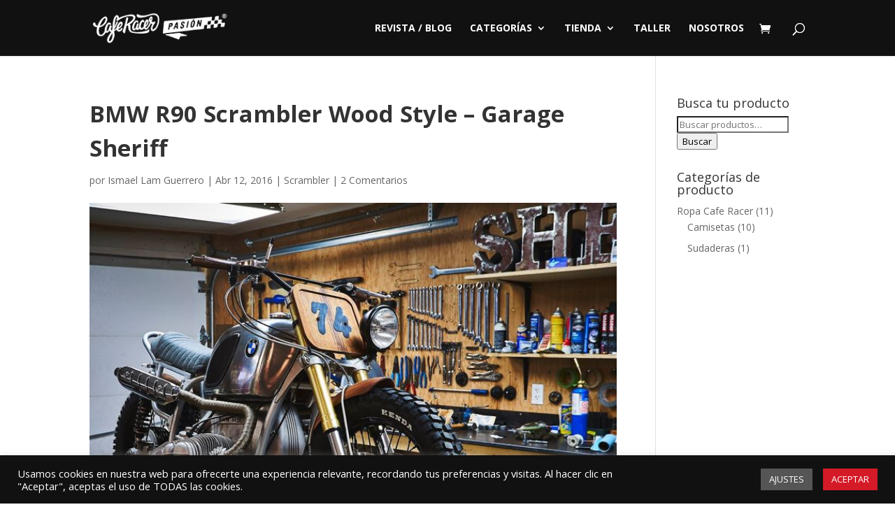

--- FILE ---
content_type: text/html; charset=UTF-8
request_url: https://caferacerpasion.com/bmw-r90-scrambler-wood-style-garage-sheriff/
body_size: 24768
content:
<!DOCTYPE html>
<html lang="es">
<head>
	<meta charset="UTF-8" />
<meta http-equiv="X-UA-Compatible" content="IE=edge">
	<link rel="pingback" href="https://caferacerpasion.com/xmlrpc.php" />

	<script type="text/javascript">
		document.documentElement.className = 'js';
	</script>
	
	<script>var et_site_url='https://caferacerpasion.com';var et_post_id='2174';function et_core_page_resource_fallback(a,b){"undefined"===typeof b&&(b=a.sheet.cssRules&&0===a.sheet.cssRules.length);b&&(a.onerror=null,a.onload=null,a.href?a.href=et_site_url+"/?et_core_page_resource="+a.id+et_post_id:a.src&&(a.src=et_site_url+"/?et_core_page_resource="+a.id+et_post_id))}
</script><style>
#wpadminbar #wp-admin-bar-wccp_free_top_button .ab-icon:before {
	content: "\f160";
	color: #02CA02;
	top: 3px;
}
#wpadminbar #wp-admin-bar-wccp_free_top_button .ab-icon {
	transform: rotate(45deg);
}
</style>
<meta name='robots' content='index, follow, max-image-preview:large, max-snippet:-1, max-video-preview:-1' />

	<!-- This site is optimized with the Yoast SEO plugin v19.6.1 - https://yoast.com/wordpress/plugins/seo/ -->
	<title>BMW R90 Scrambler Wood Style - Garage Sheriff</title>
	<meta name="description" content="BMW R90 Scrambler Wood Style - Garage Sheriff. Una moto con piezas hechas en madera, que te ofrece un rollo muy natural y salvaje." />
	<link rel="canonical" href="https://caferacerpasion.com/bmw-r90-scrambler-wood-style-garage-sheriff/" />
	<meta property="og:locale" content="es_ES" />
	<meta property="og:type" content="article" />
	<meta property="og:title" content="BMW R90 Scrambler Wood Style - Garage Sheriff" />
	<meta property="og:description" content="BMW R90 Scrambler Wood Style - Garage Sheriff. Una moto con piezas hechas en madera, que te ofrece un rollo muy natural y salvaje." />
	<meta property="og:url" content="https://caferacerpasion.com/bmw-r90-scrambler-wood-style-garage-sheriff/" />
	<meta property="og:site_name" content="Cafe Racer Pasión - Comunidad Cafe Racer en español y motos custom" />
	<meta property="article:publisher" content="https://www.facebook.com/caferacerpasion" />
	<meta property="article:author" content="https://es-es.facebook.com/caferacerpasion" />
	<meta property="article:published_time" content="2016-04-12T11:18:32+00:00" />
	<meta property="og:image" content="https://caferacerpasion.com/wp-content/uploads/2016/04/bmw-r90-scrambler-wood-style-garage-sheriff-1.jpg" />
	<meta property="og:image:width" content="720" />
	<meta property="og:image:height" content="564" />
	<meta property="og:image:type" content="image/jpeg" />
	<meta name="author" content="Ismael Lam Guerrero" />
	<meta name="twitter:label1" content="Escrito por" />
	<meta name="twitter:data1" content="Ismael Lam Guerrero" />
	<meta name="twitter:label2" content="Tiempo de lectura" />
	<meta name="twitter:data2" content="2 minutos" />
	<script type="application/ld+json" class="yoast-schema-graph">{"@context":"https://schema.org","@graph":[{"@type":"Article","@id":"https://caferacerpasion.com/bmw-r90-scrambler-wood-style-garage-sheriff/#article","isPartOf":{"@id":"https://caferacerpasion.com/bmw-r90-scrambler-wood-style-garage-sheriff/"},"author":{"name":"Ismael Lam Guerrero","@id":"https://caferacerpasion.com/#/schema/person/436e5724db1eb1842f0445bf70bbaf24"},"headline":"BMW R90 Scrambler Wood Style &#8211; Garage Sheriff","datePublished":"2016-04-12T11:18:32+00:00","dateModified":"2016-04-12T11:18:32+00:00","mainEntityOfPage":{"@id":"https://caferacerpasion.com/bmw-r90-scrambler-wood-style-garage-sheriff/"},"wordCount":393,"commentCount":2,"publisher":{"@id":"https://caferacerpasion.com/#organization"},"image":{"@id":"https://caferacerpasion.com/bmw-r90-scrambler-wood-style-garage-sheriff/#primaryimage"},"thumbnailUrl":"https://caferacerpasion.com/wp-content/uploads/2016/04/bmw-r90-scrambler-wood-style-garage-sheriff-1.jpg","keywords":["bmw"],"articleSection":["Scrambler"],"inLanguage":"es","potentialAction":[{"@type":"CommentAction","name":"Comment","target":["https://caferacerpasion.com/bmw-r90-scrambler-wood-style-garage-sheriff/#respond"]}]},{"@type":"WebPage","@id":"https://caferacerpasion.com/bmw-r90-scrambler-wood-style-garage-sheriff/","url":"https://caferacerpasion.com/bmw-r90-scrambler-wood-style-garage-sheriff/","name":"BMW R90 Scrambler Wood Style - Garage Sheriff","isPartOf":{"@id":"https://caferacerpasion.com/#website"},"primaryImageOfPage":{"@id":"https://caferacerpasion.com/bmw-r90-scrambler-wood-style-garage-sheriff/#primaryimage"},"image":{"@id":"https://caferacerpasion.com/bmw-r90-scrambler-wood-style-garage-sheriff/#primaryimage"},"thumbnailUrl":"https://caferacerpasion.com/wp-content/uploads/2016/04/bmw-r90-scrambler-wood-style-garage-sheriff-1.jpg","datePublished":"2016-04-12T11:18:32+00:00","dateModified":"2016-04-12T11:18:32+00:00","description":"BMW R90 Scrambler Wood Style - Garage Sheriff. Una moto con piezas hechas en madera, que te ofrece un rollo muy natural y salvaje.","breadcrumb":{"@id":"https://caferacerpasion.com/bmw-r90-scrambler-wood-style-garage-sheriff/#breadcrumb"},"inLanguage":"es","potentialAction":[{"@type":"ReadAction","target":["https://caferacerpasion.com/bmw-r90-scrambler-wood-style-garage-sheriff/"]}]},{"@type":"ImageObject","inLanguage":"es","@id":"https://caferacerpasion.com/bmw-r90-scrambler-wood-style-garage-sheriff/#primaryimage","url":"https://caferacerpasion.com/wp-content/uploads/2016/04/bmw-r90-scrambler-wood-style-garage-sheriff-1.jpg","contentUrl":"https://caferacerpasion.com/wp-content/uploads/2016/04/bmw-r90-scrambler-wood-style-garage-sheriff-1.jpg","width":720,"height":564,"caption":"BMW R90 Scrambler Wood Style - Garage Sheriff"},{"@type":"BreadcrumbList","@id":"https://caferacerpasion.com/bmw-r90-scrambler-wood-style-garage-sheriff/#breadcrumb","itemListElement":[{"@type":"ListItem","position":1,"name":"Inicio","item":"https://caferacerpasion.com/"},{"@type":"ListItem","position":2,"name":"Scrambler","item":"https://caferacerpasion.com/scrambler/"},{"@type":"ListItem","position":3,"name":"BMW R90 Scrambler Wood Style &#8211; Garage Sheriff"}]},{"@type":"WebSite","@id":"https://caferacerpasion.com/#website","url":"https://caferacerpasion.com/","name":"Cafe Racer Pasión - Comunidad Cafe Racer en español y motos custom","description":"Cafe Racer Pasión es tu comunidad Cafe Racer en español. Un lugar donde ver nuevas transformaciones y customizaciones de motos.","publisher":{"@id":"https://caferacerpasion.com/#organization"},"potentialAction":[{"@type":"SearchAction","target":{"@type":"EntryPoint","urlTemplate":"https://caferacerpasion.com/?s={search_term_string}"},"query-input":"required name=search_term_string"}],"inLanguage":"es"},{"@type":"Organization","@id":"https://caferacerpasion.com/#organization","name":"Cafe Racer Pasión","url":"https://caferacerpasion.com/","sameAs":["https://www.instagram.com/caferacerpasion/","https://es.pinterest.com/caferacerpasion/","https://www.youtube.com/c/Caferacerpasion","https://www.facebook.com/caferacerpasion","https://twitter.com/caferacerpasion"],"logo":{"@type":"ImageObject","inLanguage":"es","@id":"https://caferacerpasion.com/#/schema/logo/image/","url":"http://caferacerpasion.com/wp-content/uploads/2014/05/Negro-fondo-trans.png","contentUrl":"http://caferacerpasion.com/wp-content/uploads/2014/05/Negro-fondo-trans.png","width":338,"height":186,"caption":"Cafe Racer Pasión"},"image":{"@id":"https://caferacerpasion.com/#/schema/logo/image/"}},{"@type":"Person","@id":"https://caferacerpasion.com/#/schema/person/436e5724db1eb1842f0445bf70bbaf24","name":"Ismael Lam Guerrero","image":{"@type":"ImageObject","inLanguage":"es","@id":"https://caferacerpasion.com/#/schema/person/image/","url":"https://secure.gravatar.com/avatar/55d55ffb05a223f1fe0e4fd3b5520db7?s=96&d=mm&r=g","contentUrl":"https://secure.gravatar.com/avatar/55d55ffb05a223f1fe0e4fd3b5520db7?s=96&d=mm&r=g","caption":"Ismael Lam Guerrero"},"description":"Mi pasión tiene de nombre Cafe Racer. Me encanta las motos clásicas y casi todos los estilos custom. Además, me lo paso pipa compartiendo contigo contenido sobre este mundillo ¡GAS!","sameAs":["http://caferacerpasion.com/","https://es-es.facebook.com/caferacerpasion","https://twitter.com/caferacerpasion"]}]}</script>
	<!-- / Yoast SEO plugin. -->


<link rel='dns-prefetch' href='//fonts.googleapis.com' />
<link rel='dns-prefetch' href='//s.w.org' />
<link rel="alternate" type="application/rss+xml" title="Cafe Racer Pasión - Comunidad Cafe Racer en español y motos custom &raquo; Feed" href="https://caferacerpasion.com/feed/" />
<link rel="alternate" type="application/rss+xml" title="Cafe Racer Pasión - Comunidad Cafe Racer en español y motos custom &raquo; Feed de los comentarios" href="https://caferacerpasion.com/comments/feed/" />
<link rel="alternate" type="application/rss+xml" title="Cafe Racer Pasión - Comunidad Cafe Racer en español y motos custom &raquo; Comentario BMW R90 Scrambler Wood Style &#8211; Garage Sheriff del feed" href="https://caferacerpasion.com/bmw-r90-scrambler-wood-style-garage-sheriff/feed/" />
<script type="text/javascript">
window._wpemojiSettings = {"baseUrl":"https:\/\/s.w.org\/images\/core\/emoji\/14.0.0\/72x72\/","ext":".png","svgUrl":"https:\/\/s.w.org\/images\/core\/emoji\/14.0.0\/svg\/","svgExt":".svg","source":{"concatemoji":"https:\/\/caferacerpasion.com\/wp-includes\/js\/wp-emoji-release.min.js?ver=6.0.11"}};
/*! This file is auto-generated */
!function(e,a,t){var n,r,o,i=a.createElement("canvas"),p=i.getContext&&i.getContext("2d");function s(e,t){var a=String.fromCharCode,e=(p.clearRect(0,0,i.width,i.height),p.fillText(a.apply(this,e),0,0),i.toDataURL());return p.clearRect(0,0,i.width,i.height),p.fillText(a.apply(this,t),0,0),e===i.toDataURL()}function c(e){var t=a.createElement("script");t.src=e,t.defer=t.type="text/javascript",a.getElementsByTagName("head")[0].appendChild(t)}for(o=Array("flag","emoji"),t.supports={everything:!0,everythingExceptFlag:!0},r=0;r<o.length;r++)t.supports[o[r]]=function(e){if(!p||!p.fillText)return!1;switch(p.textBaseline="top",p.font="600 32px Arial",e){case"flag":return s([127987,65039,8205,9895,65039],[127987,65039,8203,9895,65039])?!1:!s([55356,56826,55356,56819],[55356,56826,8203,55356,56819])&&!s([55356,57332,56128,56423,56128,56418,56128,56421,56128,56430,56128,56423,56128,56447],[55356,57332,8203,56128,56423,8203,56128,56418,8203,56128,56421,8203,56128,56430,8203,56128,56423,8203,56128,56447]);case"emoji":return!s([129777,127995,8205,129778,127999],[129777,127995,8203,129778,127999])}return!1}(o[r]),t.supports.everything=t.supports.everything&&t.supports[o[r]],"flag"!==o[r]&&(t.supports.everythingExceptFlag=t.supports.everythingExceptFlag&&t.supports[o[r]]);t.supports.everythingExceptFlag=t.supports.everythingExceptFlag&&!t.supports.flag,t.DOMReady=!1,t.readyCallback=function(){t.DOMReady=!0},t.supports.everything||(n=function(){t.readyCallback()},a.addEventListener?(a.addEventListener("DOMContentLoaded",n,!1),e.addEventListener("load",n,!1)):(e.attachEvent("onload",n),a.attachEvent("onreadystatechange",function(){"complete"===a.readyState&&t.readyCallback()})),(e=t.source||{}).concatemoji?c(e.concatemoji):e.wpemoji&&e.twemoji&&(c(e.twemoji),c(e.wpemoji)))}(window,document,window._wpemojiSettings);
</script>
<meta content="Divi v.4.8.2" name="generator"/><style type="text/css">
img.wp-smiley,
img.emoji {
	display: inline !important;
	border: none !important;
	box-shadow: none !important;
	height: 1em !important;
	width: 1em !important;
	margin: 0 0.07em !important;
	vertical-align: -0.1em !important;
	background: none !important;
	padding: 0 !important;
}
</style>
	<link rel='stylesheet' id='litespeed-cache-dummy-css'  href='https://caferacerpasion.com/wp-content/plugins/litespeed-cache/assets/css/litespeed-dummy.css?ver=6.0.11' type='text/css' media='all' />
<link rel='stylesheet' id='wp-block-library-css'  href='https://caferacerpasion.com/wp-includes/css/dist/block-library/style.min.css?ver=6.0.11' type='text/css' media='all' />
<link rel='stylesheet' id='wc-blocks-vendors-style-css'  href='https://caferacerpasion.com/wp-content/plugins/woocommerce/packages/woocommerce-blocks/build/wc-blocks-vendors-style.css?ver=8.3.2' type='text/css' media='all' />
<link rel='stylesheet' id='wc-blocks-style-css'  href='https://caferacerpasion.com/wp-content/plugins/woocommerce/packages/woocommerce-blocks/build/wc-blocks-style.css?ver=8.3.2' type='text/css' media='all' />
<style id='global-styles-inline-css' type='text/css'>
body{--wp--preset--color--black: #000000;--wp--preset--color--cyan-bluish-gray: #abb8c3;--wp--preset--color--white: #ffffff;--wp--preset--color--pale-pink: #f78da7;--wp--preset--color--vivid-red: #cf2e2e;--wp--preset--color--luminous-vivid-orange: #ff6900;--wp--preset--color--luminous-vivid-amber: #fcb900;--wp--preset--color--light-green-cyan: #7bdcb5;--wp--preset--color--vivid-green-cyan: #00d084;--wp--preset--color--pale-cyan-blue: #8ed1fc;--wp--preset--color--vivid-cyan-blue: #0693e3;--wp--preset--color--vivid-purple: #9b51e0;--wp--preset--gradient--vivid-cyan-blue-to-vivid-purple: linear-gradient(135deg,rgba(6,147,227,1) 0%,rgb(155,81,224) 100%);--wp--preset--gradient--light-green-cyan-to-vivid-green-cyan: linear-gradient(135deg,rgb(122,220,180) 0%,rgb(0,208,130) 100%);--wp--preset--gradient--luminous-vivid-amber-to-luminous-vivid-orange: linear-gradient(135deg,rgba(252,185,0,1) 0%,rgba(255,105,0,1) 100%);--wp--preset--gradient--luminous-vivid-orange-to-vivid-red: linear-gradient(135deg,rgba(255,105,0,1) 0%,rgb(207,46,46) 100%);--wp--preset--gradient--very-light-gray-to-cyan-bluish-gray: linear-gradient(135deg,rgb(238,238,238) 0%,rgb(169,184,195) 100%);--wp--preset--gradient--cool-to-warm-spectrum: linear-gradient(135deg,rgb(74,234,220) 0%,rgb(151,120,209) 20%,rgb(207,42,186) 40%,rgb(238,44,130) 60%,rgb(251,105,98) 80%,rgb(254,248,76) 100%);--wp--preset--gradient--blush-light-purple: linear-gradient(135deg,rgb(255,206,236) 0%,rgb(152,150,240) 100%);--wp--preset--gradient--blush-bordeaux: linear-gradient(135deg,rgb(254,205,165) 0%,rgb(254,45,45) 50%,rgb(107,0,62) 100%);--wp--preset--gradient--luminous-dusk: linear-gradient(135deg,rgb(255,203,112) 0%,rgb(199,81,192) 50%,rgb(65,88,208) 100%);--wp--preset--gradient--pale-ocean: linear-gradient(135deg,rgb(255,245,203) 0%,rgb(182,227,212) 50%,rgb(51,167,181) 100%);--wp--preset--gradient--electric-grass: linear-gradient(135deg,rgb(202,248,128) 0%,rgb(113,206,126) 100%);--wp--preset--gradient--midnight: linear-gradient(135deg,rgb(2,3,129) 0%,rgb(40,116,252) 100%);--wp--preset--duotone--dark-grayscale: url('#wp-duotone-dark-grayscale');--wp--preset--duotone--grayscale: url('#wp-duotone-grayscale');--wp--preset--duotone--purple-yellow: url('#wp-duotone-purple-yellow');--wp--preset--duotone--blue-red: url('#wp-duotone-blue-red');--wp--preset--duotone--midnight: url('#wp-duotone-midnight');--wp--preset--duotone--magenta-yellow: url('#wp-duotone-magenta-yellow');--wp--preset--duotone--purple-green: url('#wp-duotone-purple-green');--wp--preset--duotone--blue-orange: url('#wp-duotone-blue-orange');--wp--preset--font-size--small: 13px;--wp--preset--font-size--medium: 20px;--wp--preset--font-size--large: 36px;--wp--preset--font-size--x-large: 42px;}.has-black-color{color: var(--wp--preset--color--black) !important;}.has-cyan-bluish-gray-color{color: var(--wp--preset--color--cyan-bluish-gray) !important;}.has-white-color{color: var(--wp--preset--color--white) !important;}.has-pale-pink-color{color: var(--wp--preset--color--pale-pink) !important;}.has-vivid-red-color{color: var(--wp--preset--color--vivid-red) !important;}.has-luminous-vivid-orange-color{color: var(--wp--preset--color--luminous-vivid-orange) !important;}.has-luminous-vivid-amber-color{color: var(--wp--preset--color--luminous-vivid-amber) !important;}.has-light-green-cyan-color{color: var(--wp--preset--color--light-green-cyan) !important;}.has-vivid-green-cyan-color{color: var(--wp--preset--color--vivid-green-cyan) !important;}.has-pale-cyan-blue-color{color: var(--wp--preset--color--pale-cyan-blue) !important;}.has-vivid-cyan-blue-color{color: var(--wp--preset--color--vivid-cyan-blue) !important;}.has-vivid-purple-color{color: var(--wp--preset--color--vivid-purple) !important;}.has-black-background-color{background-color: var(--wp--preset--color--black) !important;}.has-cyan-bluish-gray-background-color{background-color: var(--wp--preset--color--cyan-bluish-gray) !important;}.has-white-background-color{background-color: var(--wp--preset--color--white) !important;}.has-pale-pink-background-color{background-color: var(--wp--preset--color--pale-pink) !important;}.has-vivid-red-background-color{background-color: var(--wp--preset--color--vivid-red) !important;}.has-luminous-vivid-orange-background-color{background-color: var(--wp--preset--color--luminous-vivid-orange) !important;}.has-luminous-vivid-amber-background-color{background-color: var(--wp--preset--color--luminous-vivid-amber) !important;}.has-light-green-cyan-background-color{background-color: var(--wp--preset--color--light-green-cyan) !important;}.has-vivid-green-cyan-background-color{background-color: var(--wp--preset--color--vivid-green-cyan) !important;}.has-pale-cyan-blue-background-color{background-color: var(--wp--preset--color--pale-cyan-blue) !important;}.has-vivid-cyan-blue-background-color{background-color: var(--wp--preset--color--vivid-cyan-blue) !important;}.has-vivid-purple-background-color{background-color: var(--wp--preset--color--vivid-purple) !important;}.has-black-border-color{border-color: var(--wp--preset--color--black) !important;}.has-cyan-bluish-gray-border-color{border-color: var(--wp--preset--color--cyan-bluish-gray) !important;}.has-white-border-color{border-color: var(--wp--preset--color--white) !important;}.has-pale-pink-border-color{border-color: var(--wp--preset--color--pale-pink) !important;}.has-vivid-red-border-color{border-color: var(--wp--preset--color--vivid-red) !important;}.has-luminous-vivid-orange-border-color{border-color: var(--wp--preset--color--luminous-vivid-orange) !important;}.has-luminous-vivid-amber-border-color{border-color: var(--wp--preset--color--luminous-vivid-amber) !important;}.has-light-green-cyan-border-color{border-color: var(--wp--preset--color--light-green-cyan) !important;}.has-vivid-green-cyan-border-color{border-color: var(--wp--preset--color--vivid-green-cyan) !important;}.has-pale-cyan-blue-border-color{border-color: var(--wp--preset--color--pale-cyan-blue) !important;}.has-vivid-cyan-blue-border-color{border-color: var(--wp--preset--color--vivid-cyan-blue) !important;}.has-vivid-purple-border-color{border-color: var(--wp--preset--color--vivid-purple) !important;}.has-vivid-cyan-blue-to-vivid-purple-gradient-background{background: var(--wp--preset--gradient--vivid-cyan-blue-to-vivid-purple) !important;}.has-light-green-cyan-to-vivid-green-cyan-gradient-background{background: var(--wp--preset--gradient--light-green-cyan-to-vivid-green-cyan) !important;}.has-luminous-vivid-amber-to-luminous-vivid-orange-gradient-background{background: var(--wp--preset--gradient--luminous-vivid-amber-to-luminous-vivid-orange) !important;}.has-luminous-vivid-orange-to-vivid-red-gradient-background{background: var(--wp--preset--gradient--luminous-vivid-orange-to-vivid-red) !important;}.has-very-light-gray-to-cyan-bluish-gray-gradient-background{background: var(--wp--preset--gradient--very-light-gray-to-cyan-bluish-gray) !important;}.has-cool-to-warm-spectrum-gradient-background{background: var(--wp--preset--gradient--cool-to-warm-spectrum) !important;}.has-blush-light-purple-gradient-background{background: var(--wp--preset--gradient--blush-light-purple) !important;}.has-blush-bordeaux-gradient-background{background: var(--wp--preset--gradient--blush-bordeaux) !important;}.has-luminous-dusk-gradient-background{background: var(--wp--preset--gradient--luminous-dusk) !important;}.has-pale-ocean-gradient-background{background: var(--wp--preset--gradient--pale-ocean) !important;}.has-electric-grass-gradient-background{background: var(--wp--preset--gradient--electric-grass) !important;}.has-midnight-gradient-background{background: var(--wp--preset--gradient--midnight) !important;}.has-small-font-size{font-size: var(--wp--preset--font-size--small) !important;}.has-medium-font-size{font-size: var(--wp--preset--font-size--medium) !important;}.has-large-font-size{font-size: var(--wp--preset--font-size--large) !important;}.has-x-large-font-size{font-size: var(--wp--preset--font-size--x-large) !important;}
</style>
<link rel='stylesheet' id='cookie-law-info-css'  href='https://caferacerpasion.com/wp-content/plugins/cookie-law-info/public/css/cookie-law-info-public.css?ver=2.1.2' type='text/css' media='all' />
<link rel='stylesheet' id='cookie-law-info-gdpr-css'  href='https://caferacerpasion.com/wp-content/plugins/cookie-law-info/public/css/cookie-law-info-gdpr.css?ver=2.1.2' type='text/css' media='all' />
<link rel='stylesheet' id='woocommerce-layout-css'  href='https://caferacerpasion.com/wp-content/plugins/woocommerce/assets/css/woocommerce-layout.css?ver=6.9.2' type='text/css' media='all' />
<link rel='stylesheet' id='woocommerce-smallscreen-css'  href='https://caferacerpasion.com/wp-content/plugins/woocommerce/assets/css/woocommerce-smallscreen.css?ver=6.9.2' type='text/css' media='only screen and (max-width: 768px)' />
<link rel='stylesheet' id='woocommerce-general-css'  href='https://caferacerpasion.com/wp-content/plugins/woocommerce/assets/css/woocommerce.css?ver=6.9.2' type='text/css' media='all' />
<style id='woocommerce-inline-inline-css' type='text/css'>
.woocommerce form .form-row .required { visibility: visible; }
</style>
<link rel='stylesheet' id='divi-fonts-css'  href='https://fonts.googleapis.com/css?family=Open+Sans:300italic,400italic,600italic,700italic,800italic,400,300,600,700,800&#038;subset=latin,latin-ext&#038;display=swap' type='text/css' media='all' />
<link rel='stylesheet' id='divi-style-css'  href='https://caferacerpasion.com/wp-content/themes/ismaellam/style.css?ver=4.8.2' type='text/css' media='all' />
<style id='divi-style-inline-css' type='text/css'>

				picture#logo {
					display: inherit;
				}
				picture#logo source, picture#logo img {
					max-height: 54%;
					vertical-align: middle;
				}
				@media (min-width: 981px) {
					.et_vertical_nav #main-header picture#logo source,
					.et_vertical_nav #main-header picture#logo img {
						margin-bottom: 28px;
					}
				}
			
</style>
<link rel='stylesheet' id='dashicons-css'  href='https://caferacerpasion.com/wp-includes/css/dashicons.min.css?ver=6.0.11' type='text/css' media='all' />
<link rel='stylesheet' id='sib-front-css-css'  href='https://caferacerpasion.com/wp-content/plugins/mailin/css/mailin-front.css?ver=6.0.11' type='text/css' media='all' />
<script type='text/javascript' src='https://caferacerpasion.com/wp-includes/js/jquery/jquery.min.js?ver=3.6.0' id='jquery-core-js'></script>
<script type='text/javascript' src='https://caferacerpasion.com/wp-includes/js/jquery/jquery-migrate.min.js?ver=3.3.2' id='jquery-migrate-js'></script>
<script type='text/javascript' id='cookie-law-info-js-extra'>
/* <![CDATA[ */
var Cli_Data = {"nn_cookie_ids":[],"cookielist":[],"non_necessary_cookies":[],"ccpaEnabled":"","ccpaRegionBased":"","ccpaBarEnabled":"","strictlyEnabled":["necessary","obligatoire"],"ccpaType":"gdpr","js_blocking":"1","custom_integration":"","triggerDomRefresh":"","secure_cookies":""};
var cli_cookiebar_settings = {"animate_speed_hide":"500","animate_speed_show":"500","background":"#111111","border":"#b1a6a6c2","border_on":"","button_1_button_colour":"#d51a27","button_1_button_hover":"#aa151f","button_1_link_colour":"#fff","button_1_as_button":"1","button_1_new_win":"","button_2_button_colour":"#333","button_2_button_hover":"#292929","button_2_link_colour":"#444","button_2_as_button":"","button_2_hidebar":"","button_3_button_colour":"#444444","button_3_button_hover":"#363636","button_3_link_colour":"#fff","button_3_as_button":"1","button_3_new_win":"","button_4_button_colour":"#555555","button_4_button_hover":"#444444","button_4_link_colour":"#ffffff","button_4_as_button":"1","button_7_button_colour":"#61a229","button_7_button_hover":"#4e8221","button_7_link_colour":"#fff","button_7_as_button":"1","button_7_new_win":"","font_family":"inherit","header_fix":"","notify_animate_hide":"1","notify_animate_show":"","notify_div_id":"#cookie-law-info-bar","notify_position_horizontal":"right","notify_position_vertical":"bottom","scroll_close":"","scroll_close_reload":"","accept_close_reload":"","reject_close_reload":"","showagain_tab":"","showagain_background":"#fff","showagain_border":"#000","showagain_div_id":"#cookie-law-info-again","showagain_x_position":"100px","text":"#ffffff","show_once_yn":"","show_once":"10000","logging_on":"","as_popup":"","popup_overlay":"1","bar_heading_text":"","cookie_bar_as":"banner","popup_showagain_position":"bottom-right","widget_position":"left"};
var log_object = {"ajax_url":"https:\/\/caferacerpasion.com\/wp-admin\/admin-ajax.php"};
/* ]]> */
</script>
<script type='text/javascript' src='https://caferacerpasion.com/wp-content/plugins/cookie-law-info/public/js/cookie-law-info-public.js?ver=2.1.2' id='cookie-law-info-js'></script>
<script type='text/javascript' id='sib-front-js-js-extra'>
/* <![CDATA[ */
var sibErrMsg = {"invalidMail":"Please fill out valid email address","requiredField":"Please fill out required fields","invalidDateFormat":"Please fill out valid date format","invalidSMSFormat":"Please fill out valid phone number"};
var ajax_sib_front_object = {"ajax_url":"https:\/\/caferacerpasion.com\/wp-admin\/admin-ajax.php","ajax_nonce":"053b28f2b2","flag_url":"https:\/\/caferacerpasion.com\/wp-content\/plugins\/mailin\/img\/flags\/"};
/* ]]> */
</script>
<script type='text/javascript' src='https://caferacerpasion.com/wp-content/plugins/mailin/js/mailin-front.js?ver=1663343043' id='sib-front-js-js'></script>
<link rel="https://api.w.org/" href="https://caferacerpasion.com/wp-json/" /><link rel="alternate" type="application/json" href="https://caferacerpasion.com/wp-json/wp/v2/posts/2174" /><link rel="EditURI" type="application/rsd+xml" title="RSD" href="https://caferacerpasion.com/xmlrpc.php?rsd" />
<link rel="wlwmanifest" type="application/wlwmanifest+xml" href="https://caferacerpasion.com/wp-includes/wlwmanifest.xml" /> 
<meta name="generator" content="WordPress 6.0.11" />
<meta name="generator" content="WooCommerce 6.9.2" />
<link rel='shortlink' href='https://caferacerpasion.com/?p=2174' />
<link rel="alternate" type="application/json+oembed" href="https://caferacerpasion.com/wp-json/oembed/1.0/embed?url=https%3A%2F%2Fcaferacerpasion.com%2Fbmw-r90-scrambler-wood-style-garage-sheriff%2F" />
<link rel="alternate" type="text/xml+oembed" href="https://caferacerpasion.com/wp-json/oembed/1.0/embed?url=https%3A%2F%2Fcaferacerpasion.com%2Fbmw-r90-scrambler-wood-style-garage-sheriff%2F&#038;format=xml" />
<script id="wpcp_disable_selection" type="text/javascript">
var image_save_msg='You are not allowed to save images!';
	var no_menu_msg='Context Menu disabled!';
	var smessage = "";

function disableEnterKey(e)
{
	var elemtype = e.target.tagName;
	
	elemtype = elemtype.toUpperCase();
	
	if (elemtype == "TEXT" || elemtype == "TEXTAREA" || elemtype == "INPUT" || elemtype == "PASSWORD" || elemtype == "SELECT" || elemtype == "OPTION" || elemtype == "EMBED")
	{
		elemtype = 'TEXT';
	}
	
	if (e.ctrlKey){
     var key;
     if(window.event)
          key = window.event.keyCode;     //IE
     else
          key = e.which;     //firefox (97)
    //if (key != 17) alert(key);
     if (elemtype!= 'TEXT' && (key == 97 || key == 65 || key == 67 || key == 99 || key == 88 || key == 120 || key == 26 || key == 85  || key == 86 || key == 83 || key == 43 || key == 73))
     {
		if(wccp_free_iscontenteditable(e)) return true;
		show_wpcp_message('You are not allowed to copy content or view source');
		return false;
     }else
     	return true;
     }
}


/*For contenteditable tags*/
function wccp_free_iscontenteditable(e)
{
	var e = e || window.event; // also there is no e.target property in IE. instead IE uses window.event.srcElement
  	
	var target = e.target || e.srcElement;

	var elemtype = e.target.nodeName;
	
	elemtype = elemtype.toUpperCase();
	
	var iscontenteditable = "false";
		
	if(typeof target.getAttribute!="undefined" ) iscontenteditable = target.getAttribute("contenteditable"); // Return true or false as string
	
	var iscontenteditable2 = false;
	
	if(typeof target.isContentEditable!="undefined" ) iscontenteditable2 = target.isContentEditable; // Return true or false as boolean

	if(target.parentElement.isContentEditable) iscontenteditable2 = true;
	
	if (iscontenteditable == "true" || iscontenteditable2 == true)
	{
		if(typeof target.style!="undefined" ) target.style.cursor = "text";
		
		return true;
	}
}

////////////////////////////////////
function disable_copy(e)
{	
	var e = e || window.event; // also there is no e.target property in IE. instead IE uses window.event.srcElement
	
	var elemtype = e.target.tagName;
	
	elemtype = elemtype.toUpperCase();
	
	if (elemtype == "TEXT" || elemtype == "TEXTAREA" || elemtype == "INPUT" || elemtype == "PASSWORD" || elemtype == "SELECT" || elemtype == "OPTION" || elemtype == "EMBED")
	{
		elemtype = 'TEXT';
	}
	
	if(wccp_free_iscontenteditable(e)) return true;
	
	var isSafari = /Safari/.test(navigator.userAgent) && /Apple Computer/.test(navigator.vendor);
	
	var checker_IMG = '';
	if (elemtype == "IMG" && checker_IMG == 'checked' && e.detail >= 2) {show_wpcp_message(alertMsg_IMG);return false;}
	if (elemtype != "TEXT")
	{
		if (smessage !== "" && e.detail == 2)
			show_wpcp_message(smessage);
		
		if (isSafari)
			return true;
		else
			return false;
	}	
}

//////////////////////////////////////////
function disable_copy_ie()
{
	var e = e || window.event;
	var elemtype = window.event.srcElement.nodeName;
	elemtype = elemtype.toUpperCase();
	if(wccp_free_iscontenteditable(e)) return true;
	if (elemtype == "IMG") {show_wpcp_message(alertMsg_IMG);return false;}
	if (elemtype != "TEXT" && elemtype != "TEXTAREA" && elemtype != "INPUT" && elemtype != "PASSWORD" && elemtype != "SELECT" && elemtype != "OPTION" && elemtype != "EMBED")
	{
		return false;
	}
}	
function reEnable()
{
	return true;
}
document.onkeydown = disableEnterKey;
document.onselectstart = disable_copy_ie;
if(navigator.userAgent.indexOf('MSIE')==-1)
{
	document.onmousedown = disable_copy;
	document.onclick = reEnable;
}
function disableSelection(target)
{
    //For IE This code will work
    if (typeof target.onselectstart!="undefined")
    target.onselectstart = disable_copy_ie;
    
    //For Firefox This code will work
    else if (typeof target.style.MozUserSelect!="undefined")
    {target.style.MozUserSelect="none";}
    
    //All other  (ie: Opera) This code will work
    else
    target.onmousedown=function(){return false}
    target.style.cursor = "default";
}
//Calling the JS function directly just after body load
window.onload = function(){disableSelection(document.body);};

//////////////////special for safari Start////////////////
var onlongtouch;
var timer;
var touchduration = 1000; //length of time we want the user to touch before we do something

var elemtype = "";
function touchstart(e) {
	var e = e || window.event;
  // also there is no e.target property in IE.
  // instead IE uses window.event.srcElement
  	var target = e.target || e.srcElement;
	
	elemtype = window.event.srcElement.nodeName;
	
	elemtype = elemtype.toUpperCase();
	
	if(!wccp_pro_is_passive()) e.preventDefault();
	if (!timer) {
		timer = setTimeout(onlongtouch, touchduration);
	}
}

function touchend() {
    //stops short touches from firing the event
    if (timer) {
        clearTimeout(timer);
        timer = null;
    }
	onlongtouch();
}

onlongtouch = function(e) { //this will clear the current selection if anything selected
	
	if (elemtype != "TEXT" && elemtype != "TEXTAREA" && elemtype != "INPUT" && elemtype != "PASSWORD" && elemtype != "SELECT" && elemtype != "EMBED" && elemtype != "OPTION")	
	{
		if (window.getSelection) {
			if (window.getSelection().empty) {  // Chrome
			window.getSelection().empty();
			} else if (window.getSelection().removeAllRanges) {  // Firefox
			window.getSelection().removeAllRanges();
			}
		} else if (document.selection) {  // IE?
			document.selection.empty();
		}
		return false;
	}
};

document.addEventListener("DOMContentLoaded", function(event) { 
    window.addEventListener("touchstart", touchstart, false);
    window.addEventListener("touchend", touchend, false);
});

function wccp_pro_is_passive() {

  var cold = false,
  hike = function() {};

  try {
	  const object1 = {};
  var aid = Object.defineProperty(object1, 'passive', {
  get() {cold = true}
  });
  window.addEventListener('test', hike, aid);
  window.removeEventListener('test', hike, aid);
  } catch (e) {}

  return cold;
}
/*special for safari End*/
</script>
<script id="wpcp_disable_Right_Click" type="text/javascript">
document.ondragstart = function() { return false;}
	function nocontext(e) {
	   return false;
	}
	document.oncontextmenu = nocontext;
</script>
<style>
.unselectable
{
-moz-user-select:none;
-webkit-user-select:none;
cursor: default;
}
html
{
-webkit-touch-callout: none;
-webkit-user-select: none;
-khtml-user-select: none;
-moz-user-select: none;
-ms-user-select: none;
user-select: none;
-webkit-tap-highlight-color: rgba(0,0,0,0);
}
</style>
<script id="wpcp_css_disable_selection" type="text/javascript">
var e = document.getElementsByTagName('body')[0];
if(e)
{
	e.setAttribute('unselectable',"on");
}
</script>
<meta name="viewport" content="width=device-width, initial-scale=1.0, maximum-scale=1.0, user-scalable=0" /><link rel="preload" href="https://caferacerpasion.com/wp-content/themes/ismaellam/core/admin/fonts/modules.ttf" as="font" crossorigin="anonymous">	<noscript><style>.woocommerce-product-gallery{ opacity: 1 !important; }</style></noscript>
	<meta name="google-site-verification" content="y5IHZOyNJQ6V3BEb9NqJIfION2i38x48JWbcIaNIeKo"><link rel="icon" href="https://caferacerpasion.com/wp-content/uploads/2021/02/favicon.png" sizes="32x32" />
<link rel="icon" href="https://caferacerpasion.com/wp-content/uploads/2021/02/favicon.png" sizes="192x192" />
<link rel="apple-touch-icon" href="https://caferacerpasion.com/wp-content/uploads/2021/02/favicon.png" />
<meta name="msapplication-TileImage" content="https://caferacerpasion.com/wp-content/uploads/2021/02/favicon.png" />
<link rel="stylesheet" id="et-divi-customizer-global-cached-inline-styles" href="https://caferacerpasion.com/wp-content/et-cache/global/et-divi-customizer-global-17681978843757.min.css" onerror="et_core_page_resource_fallback(this, true)" onload="et_core_page_resource_fallback(this)" /><link rel="stylesheet" id="et-core-unified-tb-3697-2174-cached-inline-styles" href="https://caferacerpasion.com/wp-content/et-cache/2174/et-core-unified-tb-3697-2174-17683753989232.min.css" onerror="et_core_page_resource_fallback(this, true)" onload="et_core_page_resource_fallback(this)" /></head>
<body class="post-template-default single single-post postid-2174 single-format-standard theme-ismaellam et-tb-has-template et-tb-has-footer woocommerce-no-js unselectable et_pb_button_helper_class et_fixed_nav et_show_nav et_primary_nav_dropdown_animation_fade et_secondary_nav_dropdown_animation_fade et_header_style_left et_cover_background et_pb_gutter osx et_pb_gutters3 et_right_sidebar et_divi_theme et-db et_minified_js et_minified_css">
	<svg xmlns="http://www.w3.org/2000/svg" viewBox="0 0 0 0" width="0" height="0" focusable="false" role="none" style="visibility: hidden; position: absolute; left: -9999px; overflow: hidden;" ><defs><filter id="wp-duotone-dark-grayscale"><feColorMatrix color-interpolation-filters="sRGB" type="matrix" values=" .299 .587 .114 0 0 .299 .587 .114 0 0 .299 .587 .114 0 0 .299 .587 .114 0 0 " /><feComponentTransfer color-interpolation-filters="sRGB" ><feFuncR type="table" tableValues="0 0.49803921568627" /><feFuncG type="table" tableValues="0 0.49803921568627" /><feFuncB type="table" tableValues="0 0.49803921568627" /><feFuncA type="table" tableValues="1 1" /></feComponentTransfer><feComposite in2="SourceGraphic" operator="in" /></filter></defs></svg><svg xmlns="http://www.w3.org/2000/svg" viewBox="0 0 0 0" width="0" height="0" focusable="false" role="none" style="visibility: hidden; position: absolute; left: -9999px; overflow: hidden;" ><defs><filter id="wp-duotone-grayscale"><feColorMatrix color-interpolation-filters="sRGB" type="matrix" values=" .299 .587 .114 0 0 .299 .587 .114 0 0 .299 .587 .114 0 0 .299 .587 .114 0 0 " /><feComponentTransfer color-interpolation-filters="sRGB" ><feFuncR type="table" tableValues="0 1" /><feFuncG type="table" tableValues="0 1" /><feFuncB type="table" tableValues="0 1" /><feFuncA type="table" tableValues="1 1" /></feComponentTransfer><feComposite in2="SourceGraphic" operator="in" /></filter></defs></svg><svg xmlns="http://www.w3.org/2000/svg" viewBox="0 0 0 0" width="0" height="0" focusable="false" role="none" style="visibility: hidden; position: absolute; left: -9999px; overflow: hidden;" ><defs><filter id="wp-duotone-purple-yellow"><feColorMatrix color-interpolation-filters="sRGB" type="matrix" values=" .299 .587 .114 0 0 .299 .587 .114 0 0 .299 .587 .114 0 0 .299 .587 .114 0 0 " /><feComponentTransfer color-interpolation-filters="sRGB" ><feFuncR type="table" tableValues="0.54901960784314 0.98823529411765" /><feFuncG type="table" tableValues="0 1" /><feFuncB type="table" tableValues="0.71764705882353 0.25490196078431" /><feFuncA type="table" tableValues="1 1" /></feComponentTransfer><feComposite in2="SourceGraphic" operator="in" /></filter></defs></svg><svg xmlns="http://www.w3.org/2000/svg" viewBox="0 0 0 0" width="0" height="0" focusable="false" role="none" style="visibility: hidden; position: absolute; left: -9999px; overflow: hidden;" ><defs><filter id="wp-duotone-blue-red"><feColorMatrix color-interpolation-filters="sRGB" type="matrix" values=" .299 .587 .114 0 0 .299 .587 .114 0 0 .299 .587 .114 0 0 .299 .587 .114 0 0 " /><feComponentTransfer color-interpolation-filters="sRGB" ><feFuncR type="table" tableValues="0 1" /><feFuncG type="table" tableValues="0 0.27843137254902" /><feFuncB type="table" tableValues="0.5921568627451 0.27843137254902" /><feFuncA type="table" tableValues="1 1" /></feComponentTransfer><feComposite in2="SourceGraphic" operator="in" /></filter></defs></svg><svg xmlns="http://www.w3.org/2000/svg" viewBox="0 0 0 0" width="0" height="0" focusable="false" role="none" style="visibility: hidden; position: absolute; left: -9999px; overflow: hidden;" ><defs><filter id="wp-duotone-midnight"><feColorMatrix color-interpolation-filters="sRGB" type="matrix" values=" .299 .587 .114 0 0 .299 .587 .114 0 0 .299 .587 .114 0 0 .299 .587 .114 0 0 " /><feComponentTransfer color-interpolation-filters="sRGB" ><feFuncR type="table" tableValues="0 0" /><feFuncG type="table" tableValues="0 0.64705882352941" /><feFuncB type="table" tableValues="0 1" /><feFuncA type="table" tableValues="1 1" /></feComponentTransfer><feComposite in2="SourceGraphic" operator="in" /></filter></defs></svg><svg xmlns="http://www.w3.org/2000/svg" viewBox="0 0 0 0" width="0" height="0" focusable="false" role="none" style="visibility: hidden; position: absolute; left: -9999px; overflow: hidden;" ><defs><filter id="wp-duotone-magenta-yellow"><feColorMatrix color-interpolation-filters="sRGB" type="matrix" values=" .299 .587 .114 0 0 .299 .587 .114 0 0 .299 .587 .114 0 0 .299 .587 .114 0 0 " /><feComponentTransfer color-interpolation-filters="sRGB" ><feFuncR type="table" tableValues="0.78039215686275 1" /><feFuncG type="table" tableValues="0 0.94901960784314" /><feFuncB type="table" tableValues="0.35294117647059 0.47058823529412" /><feFuncA type="table" tableValues="1 1" /></feComponentTransfer><feComposite in2="SourceGraphic" operator="in" /></filter></defs></svg><svg xmlns="http://www.w3.org/2000/svg" viewBox="0 0 0 0" width="0" height="0" focusable="false" role="none" style="visibility: hidden; position: absolute; left: -9999px; overflow: hidden;" ><defs><filter id="wp-duotone-purple-green"><feColorMatrix color-interpolation-filters="sRGB" type="matrix" values=" .299 .587 .114 0 0 .299 .587 .114 0 0 .299 .587 .114 0 0 .299 .587 .114 0 0 " /><feComponentTransfer color-interpolation-filters="sRGB" ><feFuncR type="table" tableValues="0.65098039215686 0.40392156862745" /><feFuncG type="table" tableValues="0 1" /><feFuncB type="table" tableValues="0.44705882352941 0.4" /><feFuncA type="table" tableValues="1 1" /></feComponentTransfer><feComposite in2="SourceGraphic" operator="in" /></filter></defs></svg><svg xmlns="http://www.w3.org/2000/svg" viewBox="0 0 0 0" width="0" height="0" focusable="false" role="none" style="visibility: hidden; position: absolute; left: -9999px; overflow: hidden;" ><defs><filter id="wp-duotone-blue-orange"><feColorMatrix color-interpolation-filters="sRGB" type="matrix" values=" .299 .587 .114 0 0 .299 .587 .114 0 0 .299 .587 .114 0 0 .299 .587 .114 0 0 " /><feComponentTransfer color-interpolation-filters="sRGB" ><feFuncR type="table" tableValues="0.098039215686275 1" /><feFuncG type="table" tableValues="0 0.66274509803922" /><feFuncB type="table" tableValues="0.84705882352941 0.41960784313725" /><feFuncA type="table" tableValues="1 1" /></feComponentTransfer><feComposite in2="SourceGraphic" operator="in" /></filter></defs></svg><div id="page-container">
<div id="et-boc" class="et-boc">
			
		

	<header id="main-header" data-height-onload="66">
		<div class="container clearfix et_menu_container">
					<div class="logo_container">
				<span class="logo_helper"></span>
				<a href="https://caferacerpasion.com/">
					<img src="http://caferacerpasion.com/wp-content/uploads/2021/02/cafe-racer.png" alt="Cafe Racer Pasión - Comunidad Cafe Racer en español y motos custom" id="logo" data-height-percentage="54" />
				</a>
			</div>
					<div id="et-top-navigation" data-height="66" data-fixed-height="40">
									<nav id="top-menu-nav">
					<ul id="top-menu" class="nav"><li class="menu-item menu-item-type-post_type menu-item-object-page menu-item-674"><a title="Revista y blog cafe racer" href="https://caferacerpasion.com/revista-cafe-racer/">REVISTA / BLOG</a></li>
<li class="menu-item menu-item-type-custom menu-item-object-custom menu-item-has-children menu-item-2006"><a title="Estilos de motos y eventos" href="#">CATEGORÍAS</a>
<ul class="sub-menu">
	<li class="menu-item menu-item-type-taxonomy menu-item-object-category menu-item-2007"><a href="https://caferacerpasion.com/motos-cafe-racer/">Motos Cafe Racer</a></li>
	<li class="menu-item menu-item-type-taxonomy menu-item-object-category current-post-ancestor current-menu-parent current-post-parent menu-item-2010"><a href="https://caferacerpasion.com/scrambler/">Scrambler</a></li>
	<li class="menu-item menu-item-type-taxonomy menu-item-object-category menu-item-2009"><a href="https://caferacerpasion.com/bobber/">Bobber</a></li>
	<li class="menu-item menu-item-type-taxonomy menu-item-object-category menu-item-2011"><a href="https://caferacerpasion.com/street-tracker/">Street Tracker</a></li>
	<li class="menu-item menu-item-type-taxonomy menu-item-object-category menu-item-2008"><a href="https://caferacerpasion.com/bratstyle/">Brat Style</a></li>
	<li class="menu-item menu-item-type-taxonomy menu-item-object-category menu-item-2012"><a href="https://caferacerpasion.com/motos-custom/">Motos custom</a></li>
	<li class="menu-item menu-item-type-taxonomy menu-item-object-category menu-item-2013"><a href="https://caferacerpasion.com/concentraciones-de-motos/">Concentraciones motos</a></li>
	<li class="menu-item menu-item-type-taxonomy menu-item-object-category menu-item-2014"><a href="https://caferacerpasion.com/motos-clasicas/">Motos clásicas</a></li>
</ul>
</li>
<li class="menu-item menu-item-type-post_type menu-item-object-page menu-item-has-children menu-item-3849"><a title="Accesorios Custom y piezas Cafe Racer" href="https://caferacerpasion.com/accesorios-custom/">TIENDA</a>
<ul class="sub-menu">
	<li class="menu-item menu-item-type-taxonomy menu-item-object-product_cat menu-item-has-children menu-item-3851"><a href="https://caferacerpasion.com/categoria-producto/ropa-cafe-racer/">Ropa Cafe Racer</a>
	<ul class="sub-menu">
		<li class="menu-item menu-item-type-taxonomy menu-item-object-product_cat menu-item-3852"><a href="https://caferacerpasion.com/categoria-producto/ropa-cafe-racer/camisetas/">Camisetas</a></li>
		<li class="menu-item menu-item-type-taxonomy menu-item-object-product_cat menu-item-3853"><a href="https://caferacerpasion.com/categoria-producto/ropa-cafe-racer/sudaderas/">Sudaderas</a></li>
	</ul>
</li>
	<li class="menu-item menu-item-type-post_type menu-item-object-page menu-item-3854"><a href="https://caferacerpasion.com/mi-cuenta/">**Tu cuenta**</a></li>
</ul>
</li>
<li class="menu-item menu-item-type-post_type menu-item-object-page menu-item-3456"><a title="Taller Cafe Racer de motos custom" href="https://caferacerpasion.com/taller-cafe-racer-de-motos-custom/">TALLER</a></li>
<li class="menu-item menu-item-type-custom menu-item-object-custom menu-item-2031"><a href="http://caferacerpasion.com/espana-caferacer/">NOSOTROS</a></li>
</ul>					</nav>
				
				<a href="https://caferacerpasion.com/carrito-de-compra/" class="et-cart-info">
				<span></span>
			</a>
				
								<div id="et_top_search">
					<span id="et_search_icon"></span>
				</div>
				
				<div id="et_mobile_nav_menu">
				<div class="mobile_nav closed">
					<span class="select_page">Seleccionar página</span>
					<span class="mobile_menu_bar mobile_menu_bar_toggle"></span>
				</div>
			</div>			</div> <!-- #et-top-navigation -->
		</div> <!-- .container -->
		<div class="et_search_outer">
			<div class="container et_search_form_container">
				<form role="search" method="get" class="et-search-form" action="https://caferacerpasion.com/">
				<input type="search" class="et-search-field" placeholder="Búsqueda &hellip;" value="" name="s" title="Buscar:" />				</form>
				<span class="et_close_search_field"></span>
			</div>
		</div>
	</header> <!-- #main-header -->
<div id="et-main-area">
	
<div id="main-content">
		<div class="container">
		<div id="content-area" class="clearfix">
			<div id="left-area">
											<article id="post-2174" class="et_pb_post post-2174 post type-post status-publish format-standard has-post-thumbnail hentry category-scrambler tag-bmw">
											<div class="et_post_meta_wrapper">
							<h1 class="entry-title">BMW R90 Scrambler Wood Style &#8211; Garage Sheriff</h1>

						<p class="post-meta"> por <span class="author vcard"><a href="https://caferacerpasion.com/author/cafetero/" title="Mensajes de Ismael Lam Guerrero" rel="author">Ismael Lam Guerrero</a></span> | <span class="published">Abr 12, 2016</span> | <a href="https://caferacerpasion.com/scrambler/" rel="category tag">Scrambler</a> | <span class="comments-number"><a href="https://caferacerpasion.com/bmw-r90-scrambler-wood-style-garage-sheriff/#respond">2 Comentarios</a></span></p><img src="https://caferacerpasion.com/wp-content/uploads/2016/04/bmw-r90-scrambler-wood-style-garage-sheriff-1.jpg" alt="BMW R90 Scrambler Wood Style - Garage Sheriff" class="" width="1080" height="675" />
												</div> <!-- .et_post_meta_wrapper -->
				
					<div class="entry-content">
					<p><img loading="lazy" class="aligncenter wp-image-2175 size-full" title="BMW R90 Scrambler Wood Style by Garage Sheriff" src="https://caferacerpasion.com/wp-content/uploads/2016/04/bmw-r90-scrambler-wood-style-garage-sheriff-1.jpg" alt="BMW R90 Scrambler Wood Style - Garage Sheriff" width="720" height="564" srcset="https://caferacerpasion.com/wp-content/uploads/2016/04/bmw-r90-scrambler-wood-style-garage-sheriff-1.jpg 720w, https://caferacerpasion.com/wp-content/uploads/2016/04/bmw-r90-scrambler-wood-style-garage-sheriff-1-300x235.jpg 300w, https://caferacerpasion.com/wp-content/uploads/2016/04/bmw-r90-scrambler-wood-style-garage-sheriff-1-600x470.jpg 600w, https://caferacerpasion.com/wp-content/uploads/2016/04/bmw-r90-scrambler-wood-style-garage-sheriff-1-500x392.jpg 500w" sizes="(max-width: 720px) 100vw, 720px" /></p>
<p><strong>BMW R90 Scrambler Wood Style &#8211; Garage Sheriff</strong>. Hay materiales más queridos que otros en este mundillo. Está claro que la utilización de metales en las transformaciones es de los favoritos. Pero a menudo también se utiliza el cuero, la fibra de vidrio, la fibra de carbono y la madera. Sí sí, la madera también puede ser un material a escoger para añadir detalles diferenciadores a tu moto.</p>
<p>Así se ha hecho en esta <em>BMW R90 Scrambler</em>. Que para conseguir el estilo y diseño pensado, se han añadido algunas piezas fabricadas en madera de forma artesanal. Todo un trabajo de ebanistería que da en el clavo con el resto de la moto.</p>
<p><img loading="lazy" class="aligncenter size-full wp-image-2176" src="https://caferacerpasion.com/wp-content/uploads/2016/04/bmw-r90-scrambler-wood-style-garage-sheriff-2.jpg" alt="BMW R90 Scrambler Wood Style - Garage Sheriff 2" width="720" height="427" srcset="https://caferacerpasion.com/wp-content/uploads/2016/04/bmw-r90-scrambler-wood-style-garage-sheriff-2.jpg 720w, https://caferacerpasion.com/wp-content/uploads/2016/04/bmw-r90-scrambler-wood-style-garage-sheriff-2-300x178.jpg 300w, https://caferacerpasion.com/wp-content/uploads/2016/04/bmw-r90-scrambler-wood-style-garage-sheriff-2-600x356.jpg 600w, https://caferacerpasion.com/wp-content/uploads/2016/04/bmw-r90-scrambler-wood-style-garage-sheriff-2-500x297.jpg 500w" sizes="(max-width: 720px) 100vw, 720px" /></p>
<p><img loading="lazy" class="aligncenter size-full wp-image-2177" src="https://caferacerpasion.com/wp-content/uploads/2016/04/bmw-r90-scrambler-wood-style-garage-sheriff-3.jpg" alt="BMW R90 Scrambler Wood Style - Garage Sheriff 3" width="720" height="507" srcset="https://caferacerpasion.com/wp-content/uploads/2016/04/bmw-r90-scrambler-wood-style-garage-sheriff-3.jpg 720w, https://caferacerpasion.com/wp-content/uploads/2016/04/bmw-r90-scrambler-wood-style-garage-sheriff-3-300x211.jpg 300w, https://caferacerpasion.com/wp-content/uploads/2016/04/bmw-r90-scrambler-wood-style-garage-sheriff-3-600x423.jpg 600w, https://caferacerpasion.com/wp-content/uploads/2016/04/bmw-r90-scrambler-wood-style-garage-sheriff-3-500x352.jpg 500w" sizes="(max-width: 720px) 100vw, 720px" /></p>
<p><img loading="lazy" class="aligncenter size-full wp-image-2178" src="https://caferacerpasion.com/wp-content/uploads/2016/04/bmw-r90-scrambler-wood-style-garage-sheriff-4.jpg" alt="BMW R90 Scrambler Wood Style - Garage Sheriff 4" width="720" height="477" srcset="https://caferacerpasion.com/wp-content/uploads/2016/04/bmw-r90-scrambler-wood-style-garage-sheriff-4.jpg 720w, https://caferacerpasion.com/wp-content/uploads/2016/04/bmw-r90-scrambler-wood-style-garage-sheriff-4-300x199.jpg 300w, https://caferacerpasion.com/wp-content/uploads/2016/04/bmw-r90-scrambler-wood-style-garage-sheriff-4-600x398.jpg 600w, https://caferacerpasion.com/wp-content/uploads/2016/04/bmw-r90-scrambler-wood-style-garage-sheriff-4-500x331.jpg 500w" sizes="(max-width: 720px) 100vw, 720px" /></p>
<p><img loading="lazy" class="aligncenter size-full wp-image-2179" src="https://caferacerpasion.com/wp-content/uploads/2016/04/bmw-r90-scrambler-wood-style-garage-sheriff-5.jpg" alt="BMW R90 Scrambler Wood Style - Garage Sheriff 5" width="720" height="477" srcset="https://caferacerpasion.com/wp-content/uploads/2016/04/bmw-r90-scrambler-wood-style-garage-sheriff-5.jpg 720w, https://caferacerpasion.com/wp-content/uploads/2016/04/bmw-r90-scrambler-wood-style-garage-sheriff-5-300x199.jpg 300w, https://caferacerpasion.com/wp-content/uploads/2016/04/bmw-r90-scrambler-wood-style-garage-sheriff-5-600x398.jpg 600w, https://caferacerpasion.com/wp-content/uploads/2016/04/bmw-r90-scrambler-wood-style-garage-sheriff-5-500x331.jpg 500w" sizes="(max-width: 720px) 100vw, 720px" /></p>
<p><span style="line-height: 1.5;">Como puedes observar en las fotos, todas las zonas de esta clásica R90/6, han sido renovadas y mejoradas con los siguientes cambios:</span></p>
<ul>
<li>Horquilla delantera invertida de color oro anodizado.</li>
<li>Tijas adaptadas y torretas de manillar añadidas.</li>
<li>Manillar Scrambler con barra central.</li>
<li>Piñas e interruptores de tamaño reducido.</li>
<li>Frontal artesanal hecho en madera con el número 74 en relieve.</li>
<li>Latiguillos de freno metálicos.</li>
<li>Faro delantero tipo bates situado en un lateral del frontal.</li>
<li>Guardabarros artesanales hechos en madera.</li>
<li>Manetas de freno y embrague de aluminio pulidas.</li>
<li>Un solo retrovisor circular y pequeño, por debajo del manillar en el lado izquierdo.</li>
<li>Llantas de radios pintadas en negro brillante.</li>
<li>Depósito de gasolina cepillado y pulido.</li>
<li>Motor cepillado, restaurado y revisado por completo.</li>
<li>Sustitución de toda la tornillería, gomas y juntas.</li>
<li>Chasis pintado en gris claro.</li>
<li>Subchasis modificado con un curvado e inclinación final.</li>
<li>Sistema de colectores 2-2, uno a cada lado y situados en alto.</li>
<li>Cinta anticalórica de color titanio en colectores.</li>
<li>Escapes cromados tipo Scrambler con protección.</li>
<li>Intermitentes Motogadget m-Blaze Ice.</li>
<li>Asiento personalizado tapizado con piel gamuza y costuras trasversales.</li>
<li>Piloto de freno tipo bates.</li>
<li>Neumáticos de tacos Kenda.</li>
</ul>
<p><img loading="lazy" class="aligncenter size-full wp-image-2180" src="https://caferacerpasion.com/wp-content/uploads/2016/04/bmw-r90-scrambler-wood-style-garage-sheriff-6.jpg" alt="BMW R90 Scrambler Wood Style - Garage Sheriff 6" width="720" height="484" srcset="https://caferacerpasion.com/wp-content/uploads/2016/04/bmw-r90-scrambler-wood-style-garage-sheriff-6.jpg 720w, https://caferacerpasion.com/wp-content/uploads/2016/04/bmw-r90-scrambler-wood-style-garage-sheriff-6-300x202.jpg 300w, https://caferacerpasion.com/wp-content/uploads/2016/04/bmw-r90-scrambler-wood-style-garage-sheriff-6-600x403.jpg 600w, https://caferacerpasion.com/wp-content/uploads/2016/04/bmw-r90-scrambler-wood-style-garage-sheriff-6-500x336.jpg 500w" sizes="(max-width: 720px) 100vw, 720px" /></p>
<p>Como te había dicho al principio, la madera puede ser un material ideal para hacer partes y piezas con un resultado exclusivo y muy guapo. Y en esta moto ha quedado de cine. Al ser una <span style="text-decoration: underline;">BMW R90 Scrambler</span>, le da el rollo natural y salvaje que tiene que predominar en este estilo.</p>
<p style="text-align: center;"><strong>¿Conoces o utilizas otros materiales para diferenciarte del resto de customizaciones? </strong></p>
					</div> <!-- .entry-content -->
					<div class="et_post_meta_wrapper">
					<!-- You can start editing here. -->

<section id="comment-wrap">
	<h1 id="comments" class="page_title">2 Comentarios</h1>
			
					<ol class="commentlist clearfix">
					<li class="comment even thread-even depth-1" id="li-comment-8035">
		<article id="comment-8035" class="comment-body clearfix">
			<div class="comment_avatar">
					<img alt='tchago' src='https://secure.gravatar.com/avatar/accaf8e32f4f91b93fff78fddb1058b0?s=80&#038;d=mm&#038;r=g' srcset='https://secure.gravatar.com/avatar/accaf8e32f4f91b93fff78fddb1058b0?s=160&#038;d=mm&#038;r=g 2x' class='avatar avatar-80 photo' height='80' width='80' loading='lazy'/>			</div>

			<div class="comment_postinfo">
					<span class="fn">tchago</span>				<span class="comment_date">
					el 11 enero, 2017 a las 21:00				</span>
												</div> <!-- .comment_postinfo -->

			<div class="comment_area">
				
				<div class="comment-content clearfix">
				<p>¡Parece increíble! ¿Cómo se comporta con la vibración? ningún riesgo de agrietamiento?</p>
<p>(sorry, my spanish sucks!)</p>
<span class="reply-container"><a rel='nofollow' class='comment-reply-link' href='#comment-8035' data-commentid="8035" data-postid="2174" data-belowelement="comment-8035" data-respondelement="respond" data-replyto="Responder a tchago" aria-label='Responder a tchago'>Responder</a></span>				</div> <!-- end comment-content-->
			</div> <!-- end comment_area-->
		</article> <!-- .comment-body -->
		<ul class="children">
	<li class="comment byuser comment-author-cafetero bypostauthor odd alt depth-2" id="li-comment-8118">
		<article id="comment-8118" class="comment-body clearfix">
			<div class="comment_avatar">
					<img alt='Ismael Lam Guerrero' src='https://secure.gravatar.com/avatar/55d55ffb05a223f1fe0e4fd3b5520db7?s=80&#038;d=mm&#038;r=g' srcset='https://secure.gravatar.com/avatar/55d55ffb05a223f1fe0e4fd3b5520db7?s=160&#038;d=mm&#038;r=g 2x' class='avatar avatar-80 photo' height='80' width='80' loading='lazy'/>			</div>

			<div class="comment_postinfo">
					<span class="fn"><a href='http://caferacerpasion.com/' rel='external nofollow ugc' class='url'>Ismael Lam Guerrero</a></span>				<span class="comment_date">
					el 18 enero, 2017 a las 12:51				</span>
												</div> <!-- .comment_postinfo -->

			<div class="comment_area">
				
				<div class="comment-content clearfix">
				<p>Hello Tchago! Nice to meet you ;)</p>
<p>Puedes ver el face de GS y ver más ejemplos de sus trabajos: facebook.com/garage.sheriff</p>
<p>GAS!</p>
<span class="reply-container"><a rel='nofollow' class='comment-reply-link' href='#comment-8118' data-commentid="8118" data-postid="2174" data-belowelement="comment-8118" data-respondelement="respond" data-replyto="Responder a Ismael Lam Guerrero" aria-label='Responder a Ismael Lam Guerrero'>Responder</a></span>				</div> <!-- end comment-content-->
			</div> <!-- end comment_area-->
		</article> <!-- .comment-body -->
		</li><!-- #comment-## -->
</ul><!-- .children -->
</li><!-- #comment-## -->
			</ol>
		
		
							<div id="respond" class="comment-respond">
		<h3 id="reply-title" class="comment-reply-title"><span>Enviar comentario</span> <small><a rel="nofollow" id="cancel-comment-reply-link" href="/bmw-r90-scrambler-wood-style-garage-sheriff/#respond" style="display:none;">Cancelar la respuesta</a></small></h3><form action="https://caferacerpasion.com/wp-comments-post.php" method="post" id="commentform" class="comment-form"><p class="comment-notes"><span id="email-notes">Tu dirección de correo electrónico no será publicada.</span> <span class="required-field-message" aria-hidden="true">Los campos obligatorios están marcados con <span class="required" aria-hidden="true">*</span></span></p><p class="comment-form-comment"><label for="comment">Comentario <span class="required" aria-hidden="true">*</span></label> <textarea autocomplete="new-password"  id="j5169c15d9"  name="j5169c15d9"   cols="45" rows="8" maxlength="65525" required="required"></textarea><textarea id="comment" aria-label="hp-comment" aria-hidden="true" name="comment" autocomplete="new-password" style="padding:0 !important;clip:rect(1px, 1px, 1px, 1px) !important;position:absolute !important;white-space:nowrap !important;height:1px !important;width:1px !important;overflow:hidden !important;" tabindex="-1"></textarea><script data-noptimize>document.getElementById("comment").setAttribute( "id", "a7be5d83467b7d2b40ee98a0c7a845d5" );document.getElementById("j5169c15d9").setAttribute( "id", "comment" );</script></p><p class="comment-form-author"><label for="author">Nombre <span class="required" aria-hidden="true">*</span></label> <input id="author" name="author" type="text" value="" size="30" maxlength="245" required="required" /></p>
<p class="comment-form-email"><label for="email">Correo electrónico <span class="required" aria-hidden="true">*</span></label> <input id="email" name="email" type="text" value="" size="30" maxlength="100" aria-describedby="email-notes" required="required" /></p>
<p class="comment-form-url"><label for="url">Web</label> <input id="url" name="url" type="text" value="" size="30" maxlength="200" /></p>
<p class="form-submit"><input name="submit" type="submit" id="submit" class="submit et_pb_button" value="Enviar comentario" /> <input type='hidden' name='comment_post_ID' value='2174' id='comment_post_ID' />
<input type='hidden' name='comment_parent' id='comment_parent' value='0' />
</p></form>	</div><!-- #respond -->
		</section>					</div> <!-- .et_post_meta_wrapper -->
				</article> <!-- .et_pb_post -->

						</div> <!-- #left-area -->

				<div id="sidebar">
		<div id="woocommerce_product_search-2" class="et_pb_widget woocommerce widget_product_search"><h4 class="widgettitle">Busca tu producto</h4><form role="search" method="get" class="woocommerce-product-search" action="https://caferacerpasion.com/">
	<label class="screen-reader-text" for="woocommerce-product-search-field-0">Buscar por:</label>
	<input type="search" id="woocommerce-product-search-field-0" class="search-field" placeholder="Buscar productos&hellip;" value="" name="s" />
	<button type="submit" value="Buscar">Buscar</button>
	<input type="hidden" name="post_type" value="product" />
</form>
</div> <!-- end .et_pb_widget --><div id="woocommerce_product_categories-2" class="et_pb_widget woocommerce widget_product_categories"><h4 class="widgettitle">Categorías de producto</h4><ul class="product-categories"><li class="cat-item cat-item-166 cat-parent"><a href="https://caferacerpasion.com/categoria-producto/ropa-cafe-racer/">Ropa Cafe Racer</a> <span class="count">(11)</span><ul class='children'>
<li class="cat-item cat-item-167"><a href="https://caferacerpasion.com/categoria-producto/ropa-cafe-racer/camisetas/">Camisetas</a> <span class="count">(10)</span></li>
<li class="cat-item cat-item-168"><a href="https://caferacerpasion.com/categoria-producto/ropa-cafe-racer/sudaderas/">Sudaderas</a> <span class="count">(1)</span></li>
</ul>
</li>
</ul></div> <!-- end .et_pb_widget -->	</div> <!-- end #sidebar -->
		</div> <!-- #content-area -->
	</div> <!-- .container -->
	</div> <!-- #main-content -->

	<footer class="et-l et-l--footer">
			<div class="et_builder_inner_content et_pb_gutters3"><div class="et_pb_section et_pb_section_0_tb_footer et_pb_with_background et_section_regular" >
				
				
				
				
					<div class="et_pb_row et_pb_row_0_tb_footer">
				<div class="et_pb_column et_pb_column_1_2 et_pb_column_0_tb_footer  et_pb_css_mix_blend_mode_passthrough">
				
				
				<div class="et_pb_module et_pb_text et_pb_text_0_tb_footer  et_pb_text_align_center et_pb_bg_layout_light">
				
				
				<div class="et_pb_text_inner"><p style="text-align: center;"><span style="color: #ffffff;"><strong>COPYRIGHT © 2021 CAFERACERPASION.COM | <span style="text-decoration: underline;"><a href="http://caferacerpasion.com/privacidad-y-condiciones-generales/" target="_blank" rel="noopener noreferrer" style="color: #ffffff; text-decoration: underline;">PÓLITICA DE PRIVACIDAD, COOKIES Y CONDICIONES GENERALES</a></span> | <span style="text-decoration: underline;"><a href="http://caferacerpasion.com/espana-caferacer/" target="_blank" rel="noopener noreferrer" style="color: #ffffff; text-decoration: underline;">CONTACTO</a></span></strong></span></p></div>
			</div> <!-- .et_pb_text -->
			</div> <!-- .et_pb_column --><div class="et_pb_column et_pb_column_1_2 et_pb_column_1_tb_footer  et_pb_css_mix_blend_mode_passthrough et-last-child">
				
				
				<ul class="et_pb_module et_pb_social_media_follow et_pb_social_media_follow_0_tb_footer clearfix  et_pb_text_align_center et_pb_bg_layout_light">
				
				
				<li
            class='et_pb_social_media_follow_network_0_tb_footer et_pb_social_icon et_pb_social_network_link  et-social-instagram et_pb_social_media_follow_network_0_tb_footer'><a
              href='https://www.instagram.com/caferacerpasion/'
              class='icon et_pb_with_border'
              title='Seguir en Instagram'
               target="_blank"><span
                class='et_pb_social_media_follow_network_name'
                aria-hidden='true'
                >Seguir</span></a></li><li
            class='et_pb_social_media_follow_network_1_tb_footer et_pb_social_icon et_pb_social_network_link  et-social-facebook et_pb_social_media_follow_network_1_tb_footer'><a
              href='https://www.facebook.com/caferacerpasion'
              class='icon et_pb_with_border'
              title='Seguir en Facebook'
               target="_blank"><span
                class='et_pb_social_media_follow_network_name'
                aria-hidden='true'
                >Seguir</span></a></li><li
            class='et_pb_social_media_follow_network_2_tb_footer et_pb_social_icon et_pb_social_network_link  et-social-pinterest et_pb_social_media_follow_network_2_tb_footer'><a
              href='https://www.pinterest.es/caferacerpasion/'
              class='icon et_pb_with_border'
              title='Seguir en Pinterest'
               target="_blank"><span
                class='et_pb_social_media_follow_network_name'
                aria-hidden='true'
                >Seguir</span></a></li><li
            class='et_pb_social_media_follow_network_3_tb_footer et_pb_social_icon et_pb_social_network_link  et-social-twitter et_pb_social_media_follow_network_3_tb_footer'><a
              href='https://twitter.com/caferacerpasion'
              class='icon et_pb_with_border'
              title='Seguir en Twitter'
               target="_blank"><span
                class='et_pb_social_media_follow_network_name'
                aria-hidden='true'
                >Seguir</span></a></li><li
            class='et_pb_social_media_follow_network_4_tb_footer et_pb_social_icon et_pb_social_network_link  et-social-tumblr et_pb_social_media_follow_network_4_tb_footer'><a
              href='https://caferacerpasion.tumblr.com/'
              class='icon et_pb_with_border'
              title='Seguir en tumblr'
               target="_blank"><span
                class='et_pb_social_media_follow_network_name'
                aria-hidden='true'
                >Seguir</span></a></li>
			</ul> <!-- .et_pb_counters -->
			</div> <!-- .et_pb_column -->
				
				
			</div> <!-- .et_pb_row -->
				
				
			</div> <!-- .et_pb_section -->		</div><!-- .et_builder_inner_content -->
	</footer><!-- .et-l -->
	    </div> <!-- #et-main-area -->

			
		</div><!-- #et-boc -->
		</div> <!-- #page-container -->

			<!--googleoff: all--><div id="cookie-law-info-bar" data-nosnippet="true"><span><div class="cli-bar-container cli-style-v2"><div class="cli-bar-message">Usamos cookies en nuestra web para ofrecerte una experiencia relevante, recordando tus preferencias y visitas. Al hacer clic en "Aceptar", aceptas el uso de TODAS las cookies.</div><div class="cli-bar-btn_container"><a role='button' class="medium cli-plugin-button cli-plugin-main-button cli_settings_button" style="margin:0px 10px 0px 5px">AJUSTES</a><a role='button' data-cli_action="accept" id="cookie_action_close_header" class="medium cli-plugin-button cli-plugin-main-button cookie_action_close_header cli_action_button wt-cli-accept-btn">ACEPTAR</a></div></div></span></div><div id="cookie-law-info-again" data-nosnippet="true"><span id="cookie_hdr_showagain">Volver al consentimiento</span></div><div class="cli-modal" data-nosnippet="true" id="cliSettingsPopup" tabindex="-1" role="dialog" aria-labelledby="cliSettingsPopup" aria-hidden="true">
  <div class="cli-modal-dialog" role="document">
	<div class="cli-modal-content cli-bar-popup">
		  <button type="button" class="cli-modal-close" id="cliModalClose">
			<svg class="" viewBox="0 0 24 24"><path d="M19 6.41l-1.41-1.41-5.59 5.59-5.59-5.59-1.41 1.41 5.59 5.59-5.59 5.59 1.41 1.41 5.59-5.59 5.59 5.59 1.41-1.41-5.59-5.59z"></path><path d="M0 0h24v24h-24z" fill="none"></path></svg>
			<span class="wt-cli-sr-only">Cerrar</span>
		  </button>
		  <div class="cli-modal-body">
			<div class="cli-container-fluid cli-tab-container">
	<div class="cli-row">
		<div class="cli-col-12 cli-align-items-stretch cli-px-0">
			<div class="cli-privacy-overview">
				<h4>Privacidad y Cookies</h4>				<div class="cli-privacy-content">
					<div class="cli-privacy-content-text">Este sitio web utiliza cookies para mejorar su experiencia mientras navega por el sitio web. De estas, las cookies que se clasifican como necesarias se almacenan en su navegador, ya que son esenciales para el funcionamiento de las funcionalidades básicas del sitio web. También utilizamos cookies de terceros que nos ayudan a analizar y comprender cómo utiliza este sitio web. Estas cookies se almacenarán en su navegador solo con su consentimiento. También tiene la opción de optar por no recibir estas cookies. Pero la exclusión voluntaria de algunas de estas cookies puede afectar su experiencia de navegación. Más información en: <a href="http://caferacerpasion.com/privacidad-y-condiciones-generales/">http://caferacerpasion.com/privacidad-y-condiciones-generales/</a></div>
				</div>
				<a class="cli-privacy-readmore" aria-label="Mostrar más" role="button" data-readmore-text="Mostrar más" data-readless-text="Mostrar menos"></a>			</div>
		</div>
		<div class="cli-col-12 cli-align-items-stretch cli-px-0 cli-tab-section-container">
												<div class="cli-tab-section">
						<div class="cli-tab-header">
							<a role="button" tabindex="0" class="cli-nav-link cli-settings-mobile" data-target="necessary" data-toggle="cli-toggle-tab">
								Necessary							</a>
															<div class="wt-cli-necessary-checkbox">
									<input type="checkbox" class="cli-user-preference-checkbox"  id="wt-cli-checkbox-necessary" data-id="checkbox-necessary" checked="checked"  />
									<label class="form-check-label" for="wt-cli-checkbox-necessary">Necessary</label>
								</div>
								<span class="cli-necessary-caption">Siempre activado</span>
													</div>
						<div class="cli-tab-content">
							<div class="cli-tab-pane cli-fade" data-id="necessary">
								<div class="wt-cli-cookie-description">
									Necessary cookies are absolutely essential for the website to function properly. These cookies ensure basic functionalities and security features of the website, anonymously.
<table class="cookielawinfo-row-cat-table cookielawinfo-winter"><thead><tr><th class="cookielawinfo-column-1">Cookie</th><th class="cookielawinfo-column-3">Duración</th><th class="cookielawinfo-column-4">Descripción</th></tr></thead><tbody><tr class="cookielawinfo-row"><td class="cookielawinfo-column-1">cookielawinfo-checbox-analytics</td><td class="cookielawinfo-column-3">11 months</td><td class="cookielawinfo-column-4">This cookie is set by GDPR Cookie Consent plugin. The cookie is used to store the user consent for the cookies in the category "Analytics".</td></tr><tr class="cookielawinfo-row"><td class="cookielawinfo-column-1">cookielawinfo-checbox-functional</td><td class="cookielawinfo-column-3">11 months</td><td class="cookielawinfo-column-4">The cookie is set by GDPR cookie consent to record the user consent for the cookies in the category "Functional".</td></tr><tr class="cookielawinfo-row"><td class="cookielawinfo-column-1">cookielawinfo-checbox-others</td><td class="cookielawinfo-column-3">11 months</td><td class="cookielawinfo-column-4">This cookie is set by GDPR Cookie Consent plugin. The cookie is used to store the user consent for the cookies in the category "Other.</td></tr><tr class="cookielawinfo-row"><td class="cookielawinfo-column-1">cookielawinfo-checkbox-necessary</td><td class="cookielawinfo-column-3">11 months</td><td class="cookielawinfo-column-4">This cookie is set by GDPR Cookie Consent plugin. The cookies is used to store the user consent for the cookies in the category "Necessary".</td></tr><tr class="cookielawinfo-row"><td class="cookielawinfo-column-1">cookielawinfo-checkbox-performance</td><td class="cookielawinfo-column-3">11 months</td><td class="cookielawinfo-column-4">This cookie is set by GDPR Cookie Consent plugin. The cookie is used to store the user consent for the cookies in the category "Performance".</td></tr><tr class="cookielawinfo-row"><td class="cookielawinfo-column-1">viewed_cookie_policy</td><td class="cookielawinfo-column-3">11 months</td><td class="cookielawinfo-column-4">The cookie is set by the GDPR Cookie Consent plugin and is used to store whether or not user has consented to the use of cookies. It does not store any personal data.</td></tr></tbody></table>								</div>
							</div>
						</div>
					</div>
																	<div class="cli-tab-section">
						<div class="cli-tab-header">
							<a role="button" tabindex="0" class="cli-nav-link cli-settings-mobile" data-target="functional" data-toggle="cli-toggle-tab">
								Functional							</a>
															<div class="cli-switch">
									<input type="checkbox" id="wt-cli-checkbox-functional" class="cli-user-preference-checkbox"  data-id="checkbox-functional" />
									<label for="wt-cli-checkbox-functional" class="cli-slider" data-cli-enable="Activado" data-cli-disable="Desactivado"><span class="wt-cli-sr-only">Functional</span></label>
								</div>
													</div>
						<div class="cli-tab-content">
							<div class="cli-tab-pane cli-fade" data-id="functional">
								<div class="wt-cli-cookie-description">
									Functional cookies help to perform certain functionalities like sharing the content of the website on social media platforms, collect feedbacks, and other third-party features.
								</div>
							</div>
						</div>
					</div>
																	<div class="cli-tab-section">
						<div class="cli-tab-header">
							<a role="button" tabindex="0" class="cli-nav-link cli-settings-mobile" data-target="performance" data-toggle="cli-toggle-tab">
								Performance							</a>
															<div class="cli-switch">
									<input type="checkbox" id="wt-cli-checkbox-performance" class="cli-user-preference-checkbox"  data-id="checkbox-performance" />
									<label for="wt-cli-checkbox-performance" class="cli-slider" data-cli-enable="Activado" data-cli-disable="Desactivado"><span class="wt-cli-sr-only">Performance</span></label>
								</div>
													</div>
						<div class="cli-tab-content">
							<div class="cli-tab-pane cli-fade" data-id="performance">
								<div class="wt-cli-cookie-description">
									Performance cookies are used to understand and analyze the key performance indexes of the website which helps in delivering a better user experience for the visitors.
								</div>
							</div>
						</div>
					</div>
																	<div class="cli-tab-section">
						<div class="cli-tab-header">
							<a role="button" tabindex="0" class="cli-nav-link cli-settings-mobile" data-target="analytics" data-toggle="cli-toggle-tab">
								Analytics							</a>
															<div class="cli-switch">
									<input type="checkbox" id="wt-cli-checkbox-analytics" class="cli-user-preference-checkbox"  data-id="checkbox-analytics" />
									<label for="wt-cli-checkbox-analytics" class="cli-slider" data-cli-enable="Activado" data-cli-disable="Desactivado"><span class="wt-cli-sr-only">Analytics</span></label>
								</div>
													</div>
						<div class="cli-tab-content">
							<div class="cli-tab-pane cli-fade" data-id="analytics">
								<div class="wt-cli-cookie-description">
									Analytical cookies are used to understand how visitors interact with the website. These cookies help provide information on metrics the number of visitors, bounce rate, traffic source, etc.
								</div>
							</div>
						</div>
					</div>
																	<div class="cli-tab-section">
						<div class="cli-tab-header">
							<a role="button" tabindex="0" class="cli-nav-link cli-settings-mobile" data-target="advertisement" data-toggle="cli-toggle-tab">
								Advertisement							</a>
															<div class="cli-switch">
									<input type="checkbox" id="wt-cli-checkbox-advertisement" class="cli-user-preference-checkbox"  data-id="checkbox-advertisement" />
									<label for="wt-cli-checkbox-advertisement" class="cli-slider" data-cli-enable="Activado" data-cli-disable="Desactivado"><span class="wt-cli-sr-only">Advertisement</span></label>
								</div>
													</div>
						<div class="cli-tab-content">
							<div class="cli-tab-pane cli-fade" data-id="advertisement">
								<div class="wt-cli-cookie-description">
									Advertisement cookies are used to provide visitors with relevant ads and marketing campaigns. These cookies track visitors across websites and collect information to provide customized ads.
								</div>
							</div>
						</div>
					</div>
																	<div class="cli-tab-section">
						<div class="cli-tab-header">
							<a role="button" tabindex="0" class="cli-nav-link cli-settings-mobile" data-target="others" data-toggle="cli-toggle-tab">
								Others							</a>
															<div class="cli-switch">
									<input type="checkbox" id="wt-cli-checkbox-others" class="cli-user-preference-checkbox"  data-id="checkbox-others" />
									<label for="wt-cli-checkbox-others" class="cli-slider" data-cli-enable="Activado" data-cli-disable="Desactivado"><span class="wt-cli-sr-only">Others</span></label>
								</div>
													</div>
						<div class="cli-tab-content">
							<div class="cli-tab-pane cli-fade" data-id="others">
								<div class="wt-cli-cookie-description">
									Other uncategorized cookies are those that are being analyzed and have not been classified into a category as yet.
								</div>
							</div>
						</div>
					</div>
										</div>
	</div>
</div>
		  </div>
		  <div class="cli-modal-footer">
			<div class="wt-cli-element cli-container-fluid cli-tab-container">
				<div class="cli-row">
					<div class="cli-col-12 cli-align-items-stretch cli-px-0">
						<div class="cli-tab-footer wt-cli-privacy-overview-actions">
						
															<a id="wt-cli-privacy-save-btn" role="button" tabindex="0" data-cli-action="accept" class="wt-cli-privacy-btn cli_setting_save_button wt-cli-privacy-accept-btn cli-btn">GUARDAR Y ACEPTAR</a>
													</div>
						
					</div>
				</div>
			</div>
		</div>
	</div>
  </div>
</div>
<div class="cli-modal-backdrop cli-fade cli-settings-overlay"></div>
<div class="cli-modal-backdrop cli-fade cli-popupbar-overlay"></div>
<!--googleon: all-->	<div id="wpcp-error-message" class="msgmsg-box-wpcp hideme"><span>error: </span></div>
	<script>
	var timeout_result;
	function show_wpcp_message(smessage)
	{
		if (smessage !== "")
			{
			var smessage_text = '<span>Alert: </span>'+smessage;
			document.getElementById("wpcp-error-message").innerHTML = smessage_text;
			document.getElementById("wpcp-error-message").className = "msgmsg-box-wpcp warning-wpcp showme";
			clearTimeout(timeout_result);
			timeout_result = setTimeout(hide_message, 3000);
			}
	}
	function hide_message()
	{
		document.getElementById("wpcp-error-message").className = "msgmsg-box-wpcp warning-wpcp hideme";
	}
	</script>
		<style type="text/css">
	#wpcp-error-message {
	    direction: ltr;
	    text-align: center;
	    transition: opacity 900ms ease 0s;
	    z-index: 99999999;
	}
	.hideme {
    	opacity:0;
    	visibility: hidden;
	}
	.showme {
    	opacity:1;
    	visibility: visible;
	}
	.msgmsg-box-wpcp {
		border:1px solid #f5aca6;
		border-radius: 10px;
		color: #555;
		font-family: Tahoma;
		font-size: 11px;
		margin: 10px;
		padding: 10px 36px;
		position: fixed;
		width: 255px;
		top: 50%;
  		left: 50%;
  		margin-top: -10px;
  		margin-left: -130px;
  		-webkit-box-shadow: 0px 0px 34px 2px rgba(242,191,191,1);
		-moz-box-shadow: 0px 0px 34px 2px rgba(242,191,191,1);
		box-shadow: 0px 0px 34px 2px rgba(242,191,191,1);
	}
	.msgmsg-box-wpcp span {
		font-weight:bold;
		text-transform:uppercase;
	}
		.warning-wpcp {
		background:#ffecec url('https://caferacerpasion.com/wp-content/plugins/wp-content-copy-protector/images/warning.png') no-repeat 10px 50%;
	}
    </style>
	<script type="text/javascript">
		(function () {
			var c = document.body.className;
			c = c.replace(/woocommerce-no-js/, 'woocommerce-js');
			document.body.className = c;
		})();
	</script>
	<!-- Global site tag (gtag.js) - Google Analytics -->
<script async src="https://www.googletagmanager.com/gtag/js?id=UA-50112016-1"></script>
<script>
  window.dataLayer = window.dataLayer || [];
  function gtag(){dataLayer.push(arguments);}
  gtag('js', new Date());

  gtag('config', 'UA-50112016-1');
</script><link rel='stylesheet' id='cookie-law-info-table-css'  href='https://caferacerpasion.com/wp-content/plugins/cookie-law-info/public/css/cookie-law-info-table.css?ver=2.1.2' type='text/css' media='all' />
<script type='text/javascript' src='https://caferacerpasion.com/wp-content/plugins/woocommerce/assets/js/jquery-blockui/jquery.blockUI.min.js?ver=2.7.0-wc.6.9.2' id='jquery-blockui-js'></script>
<script type='text/javascript' id='wc-add-to-cart-js-extra'>
/* <![CDATA[ */
var wc_add_to_cart_params = {"ajax_url":"\/wp-admin\/admin-ajax.php","wc_ajax_url":"\/?wc-ajax=%%endpoint%%","i18n_view_cart":"Ver carrito","cart_url":"https:\/\/caferacerpasion.com\/carrito-de-compra\/","is_cart":"","cart_redirect_after_add":"no"};
/* ]]> */
</script>
<script type='text/javascript' src='https://caferacerpasion.com/wp-content/plugins/woocommerce/assets/js/frontend/add-to-cart.min.js?ver=6.9.2' id='wc-add-to-cart-js'></script>
<script type='text/javascript' src='https://caferacerpasion.com/wp-content/plugins/woocommerce/assets/js/js-cookie/js.cookie.min.js?ver=2.1.4-wc.6.9.2' id='js-cookie-js'></script>
<script type='text/javascript' id='woocommerce-js-extra'>
/* <![CDATA[ */
var woocommerce_params = {"ajax_url":"\/wp-admin\/admin-ajax.php","wc_ajax_url":"\/?wc-ajax=%%endpoint%%"};
/* ]]> */
</script>
<script type='text/javascript' src='https://caferacerpasion.com/wp-content/plugins/woocommerce/assets/js/frontend/woocommerce.min.js?ver=6.9.2' id='woocommerce-js'></script>
<script type='text/javascript' id='wc-cart-fragments-js-extra'>
/* <![CDATA[ */
var wc_cart_fragments_params = {"ajax_url":"\/wp-admin\/admin-ajax.php","wc_ajax_url":"\/?wc-ajax=%%endpoint%%","cart_hash_key":"wc_cart_hash_990ece6fc643a746fef4d9d7521c917b","fragment_name":"wc_fragments_990ece6fc643a746fef4d9d7521c917b","request_timeout":"5000"};
/* ]]> */
</script>
<script type='text/javascript' src='https://caferacerpasion.com/wp-content/plugins/woocommerce/assets/js/frontend/cart-fragments.min.js?ver=6.9.2' id='wc-cart-fragments-js'></script>
<script type='text/javascript' src='https://caferacerpasion.com/wp-includes/js/comment-reply.min.js?ver=6.0.11' id='comment-reply-js'></script>
<script type='text/javascript' id='divi-custom-script-js-extra'>
/* <![CDATA[ */
var DIVI = {"item_count":"%d Item","items_count":"%d Items"};
var et_shortcodes_strings = {"previous":"Anterior","next":"Siguiente"};
var et_pb_custom = {"ajaxurl":"https:\/\/caferacerpasion.com\/wp-admin\/admin-ajax.php","images_uri":"https:\/\/caferacerpasion.com\/wp-content\/themes\/ismaellam\/images","builder_images_uri":"https:\/\/caferacerpasion.com\/wp-content\/themes\/ismaellam\/includes\/builder\/images","et_frontend_nonce":"3bd7d89f18","subscription_failed":"Por favor, revise los campos a continuaci\u00f3n para asegurarse de que la informaci\u00f3n introducida es correcta.","et_ab_log_nonce":"257ccfcd34","fill_message":"Por favor, rellene los siguientes campos:","contact_error_message":"Por favor, arregle los siguientes errores:","invalid":"De correo electr\u00f3nico no v\u00e1lida","captcha":"Captcha","prev":"Anterior","previous":"Anterior","next":"Siguiente","wrong_captcha":"Ha introducido un n\u00famero equivocado de captcha.","wrong_checkbox":"Checkbox","ignore_waypoints":"no","is_divi_theme_used":"1","widget_search_selector":".widget_search","ab_tests":[],"is_ab_testing_active":"","page_id":"2174","unique_test_id":"","ab_bounce_rate":"5","is_cache_plugin_active":"no","is_shortcode_tracking":"","tinymce_uri":""}; var et_builder_utils_params = {"condition":{"diviTheme":true,"extraTheme":false},"scrollLocations":["app","top"],"builderScrollLocations":{"desktop":"app","tablet":"app","phone":"app"},"onloadScrollLocation":"app","builderType":"fe"}; var et_frontend_scripts = {"builderCssContainerPrefix":"#et-boc","builderCssLayoutPrefix":"#et-boc .et-l"};
var et_pb_box_shadow_elements = [];
var et_pb_motion_elements = {"desktop":[],"tablet":[],"phone":[]};
var et_pb_sticky_elements = [];
/* ]]> */
</script>
<script type='text/javascript' src='https://caferacerpasion.com/wp-content/themes/ismaellam/js/custom.unified.js?ver=4.8.2' id='divi-custom-script-js'></script>
<script type='text/javascript' src='https://caferacerpasion.com/wp-content/themes/ismaellam/core/admin/js/es6-promise.auto.min.js?ver=4.8.2' id='es6-promise-js'></script>
<script type='text/javascript' src='https://www.google.com/recaptcha/api.js?render=6LdCZ1YaAAAAALorj_v61zLCUD7qTiANbAqEu_r4&#038;ver=4.8.2' id='et-recaptcha-v3-js'></script>
<script type='text/javascript' id='et-core-api-spam-recaptcha-js-extra'>
/* <![CDATA[ */
var et_core_api_spam_recaptcha = {"site_key":"6LdCZ1YaAAAAALorj_v61zLCUD7qTiANbAqEu_r4","page_action":{"action":"bmw_r90_scrambler_wood_style_garage_sheriff"}};
/* ]]> */
</script>
<script type='text/javascript' src='https://caferacerpasion.com/wp-content/themes/ismaellam/core/admin/js/recaptcha.js?ver=4.8.2' id='et-core-api-spam-recaptcha-js'></script>
<script type='text/javascript' src='https://caferacerpasion.com/wp-content/themes/ismaellam/core/admin/js/common.js?ver=4.8.2' id='et-core-common-js'></script>
		
	</body>
</html>


<!-- Page cached by LiteSpeed Cache 7.6.2 on 2026-01-24 15:53:30 -->

--- FILE ---
content_type: text/html; charset=utf-8
request_url: https://www.google.com/recaptcha/api2/anchor?ar=1&k=6LdCZ1YaAAAAALorj_v61zLCUD7qTiANbAqEu_r4&co=aHR0cHM6Ly9jYWZlcmFjZXJwYXNpb24uY29tOjQ0Mw..&hl=en&v=N67nZn4AqZkNcbeMu4prBgzg&size=invisible&anchor-ms=20000&execute-ms=30000&cb=84rxr5dm644c
body_size: 48478
content:
<!DOCTYPE HTML><html dir="ltr" lang="en"><head><meta http-equiv="Content-Type" content="text/html; charset=UTF-8">
<meta http-equiv="X-UA-Compatible" content="IE=edge">
<title>reCAPTCHA</title>
<style type="text/css">
/* cyrillic-ext */
@font-face {
  font-family: 'Roboto';
  font-style: normal;
  font-weight: 400;
  font-stretch: 100%;
  src: url(//fonts.gstatic.com/s/roboto/v48/KFO7CnqEu92Fr1ME7kSn66aGLdTylUAMa3GUBHMdazTgWw.woff2) format('woff2');
  unicode-range: U+0460-052F, U+1C80-1C8A, U+20B4, U+2DE0-2DFF, U+A640-A69F, U+FE2E-FE2F;
}
/* cyrillic */
@font-face {
  font-family: 'Roboto';
  font-style: normal;
  font-weight: 400;
  font-stretch: 100%;
  src: url(//fonts.gstatic.com/s/roboto/v48/KFO7CnqEu92Fr1ME7kSn66aGLdTylUAMa3iUBHMdazTgWw.woff2) format('woff2');
  unicode-range: U+0301, U+0400-045F, U+0490-0491, U+04B0-04B1, U+2116;
}
/* greek-ext */
@font-face {
  font-family: 'Roboto';
  font-style: normal;
  font-weight: 400;
  font-stretch: 100%;
  src: url(//fonts.gstatic.com/s/roboto/v48/KFO7CnqEu92Fr1ME7kSn66aGLdTylUAMa3CUBHMdazTgWw.woff2) format('woff2');
  unicode-range: U+1F00-1FFF;
}
/* greek */
@font-face {
  font-family: 'Roboto';
  font-style: normal;
  font-weight: 400;
  font-stretch: 100%;
  src: url(//fonts.gstatic.com/s/roboto/v48/KFO7CnqEu92Fr1ME7kSn66aGLdTylUAMa3-UBHMdazTgWw.woff2) format('woff2');
  unicode-range: U+0370-0377, U+037A-037F, U+0384-038A, U+038C, U+038E-03A1, U+03A3-03FF;
}
/* math */
@font-face {
  font-family: 'Roboto';
  font-style: normal;
  font-weight: 400;
  font-stretch: 100%;
  src: url(//fonts.gstatic.com/s/roboto/v48/KFO7CnqEu92Fr1ME7kSn66aGLdTylUAMawCUBHMdazTgWw.woff2) format('woff2');
  unicode-range: U+0302-0303, U+0305, U+0307-0308, U+0310, U+0312, U+0315, U+031A, U+0326-0327, U+032C, U+032F-0330, U+0332-0333, U+0338, U+033A, U+0346, U+034D, U+0391-03A1, U+03A3-03A9, U+03B1-03C9, U+03D1, U+03D5-03D6, U+03F0-03F1, U+03F4-03F5, U+2016-2017, U+2034-2038, U+203C, U+2040, U+2043, U+2047, U+2050, U+2057, U+205F, U+2070-2071, U+2074-208E, U+2090-209C, U+20D0-20DC, U+20E1, U+20E5-20EF, U+2100-2112, U+2114-2115, U+2117-2121, U+2123-214F, U+2190, U+2192, U+2194-21AE, U+21B0-21E5, U+21F1-21F2, U+21F4-2211, U+2213-2214, U+2216-22FF, U+2308-230B, U+2310, U+2319, U+231C-2321, U+2336-237A, U+237C, U+2395, U+239B-23B7, U+23D0, U+23DC-23E1, U+2474-2475, U+25AF, U+25B3, U+25B7, U+25BD, U+25C1, U+25CA, U+25CC, U+25FB, U+266D-266F, U+27C0-27FF, U+2900-2AFF, U+2B0E-2B11, U+2B30-2B4C, U+2BFE, U+3030, U+FF5B, U+FF5D, U+1D400-1D7FF, U+1EE00-1EEFF;
}
/* symbols */
@font-face {
  font-family: 'Roboto';
  font-style: normal;
  font-weight: 400;
  font-stretch: 100%;
  src: url(//fonts.gstatic.com/s/roboto/v48/KFO7CnqEu92Fr1ME7kSn66aGLdTylUAMaxKUBHMdazTgWw.woff2) format('woff2');
  unicode-range: U+0001-000C, U+000E-001F, U+007F-009F, U+20DD-20E0, U+20E2-20E4, U+2150-218F, U+2190, U+2192, U+2194-2199, U+21AF, U+21E6-21F0, U+21F3, U+2218-2219, U+2299, U+22C4-22C6, U+2300-243F, U+2440-244A, U+2460-24FF, U+25A0-27BF, U+2800-28FF, U+2921-2922, U+2981, U+29BF, U+29EB, U+2B00-2BFF, U+4DC0-4DFF, U+FFF9-FFFB, U+10140-1018E, U+10190-1019C, U+101A0, U+101D0-101FD, U+102E0-102FB, U+10E60-10E7E, U+1D2C0-1D2D3, U+1D2E0-1D37F, U+1F000-1F0FF, U+1F100-1F1AD, U+1F1E6-1F1FF, U+1F30D-1F30F, U+1F315, U+1F31C, U+1F31E, U+1F320-1F32C, U+1F336, U+1F378, U+1F37D, U+1F382, U+1F393-1F39F, U+1F3A7-1F3A8, U+1F3AC-1F3AF, U+1F3C2, U+1F3C4-1F3C6, U+1F3CA-1F3CE, U+1F3D4-1F3E0, U+1F3ED, U+1F3F1-1F3F3, U+1F3F5-1F3F7, U+1F408, U+1F415, U+1F41F, U+1F426, U+1F43F, U+1F441-1F442, U+1F444, U+1F446-1F449, U+1F44C-1F44E, U+1F453, U+1F46A, U+1F47D, U+1F4A3, U+1F4B0, U+1F4B3, U+1F4B9, U+1F4BB, U+1F4BF, U+1F4C8-1F4CB, U+1F4D6, U+1F4DA, U+1F4DF, U+1F4E3-1F4E6, U+1F4EA-1F4ED, U+1F4F7, U+1F4F9-1F4FB, U+1F4FD-1F4FE, U+1F503, U+1F507-1F50B, U+1F50D, U+1F512-1F513, U+1F53E-1F54A, U+1F54F-1F5FA, U+1F610, U+1F650-1F67F, U+1F687, U+1F68D, U+1F691, U+1F694, U+1F698, U+1F6AD, U+1F6B2, U+1F6B9-1F6BA, U+1F6BC, U+1F6C6-1F6CF, U+1F6D3-1F6D7, U+1F6E0-1F6EA, U+1F6F0-1F6F3, U+1F6F7-1F6FC, U+1F700-1F7FF, U+1F800-1F80B, U+1F810-1F847, U+1F850-1F859, U+1F860-1F887, U+1F890-1F8AD, U+1F8B0-1F8BB, U+1F8C0-1F8C1, U+1F900-1F90B, U+1F93B, U+1F946, U+1F984, U+1F996, U+1F9E9, U+1FA00-1FA6F, U+1FA70-1FA7C, U+1FA80-1FA89, U+1FA8F-1FAC6, U+1FACE-1FADC, U+1FADF-1FAE9, U+1FAF0-1FAF8, U+1FB00-1FBFF;
}
/* vietnamese */
@font-face {
  font-family: 'Roboto';
  font-style: normal;
  font-weight: 400;
  font-stretch: 100%;
  src: url(//fonts.gstatic.com/s/roboto/v48/KFO7CnqEu92Fr1ME7kSn66aGLdTylUAMa3OUBHMdazTgWw.woff2) format('woff2');
  unicode-range: U+0102-0103, U+0110-0111, U+0128-0129, U+0168-0169, U+01A0-01A1, U+01AF-01B0, U+0300-0301, U+0303-0304, U+0308-0309, U+0323, U+0329, U+1EA0-1EF9, U+20AB;
}
/* latin-ext */
@font-face {
  font-family: 'Roboto';
  font-style: normal;
  font-weight: 400;
  font-stretch: 100%;
  src: url(//fonts.gstatic.com/s/roboto/v48/KFO7CnqEu92Fr1ME7kSn66aGLdTylUAMa3KUBHMdazTgWw.woff2) format('woff2');
  unicode-range: U+0100-02BA, U+02BD-02C5, U+02C7-02CC, U+02CE-02D7, U+02DD-02FF, U+0304, U+0308, U+0329, U+1D00-1DBF, U+1E00-1E9F, U+1EF2-1EFF, U+2020, U+20A0-20AB, U+20AD-20C0, U+2113, U+2C60-2C7F, U+A720-A7FF;
}
/* latin */
@font-face {
  font-family: 'Roboto';
  font-style: normal;
  font-weight: 400;
  font-stretch: 100%;
  src: url(//fonts.gstatic.com/s/roboto/v48/KFO7CnqEu92Fr1ME7kSn66aGLdTylUAMa3yUBHMdazQ.woff2) format('woff2');
  unicode-range: U+0000-00FF, U+0131, U+0152-0153, U+02BB-02BC, U+02C6, U+02DA, U+02DC, U+0304, U+0308, U+0329, U+2000-206F, U+20AC, U+2122, U+2191, U+2193, U+2212, U+2215, U+FEFF, U+FFFD;
}
/* cyrillic-ext */
@font-face {
  font-family: 'Roboto';
  font-style: normal;
  font-weight: 500;
  font-stretch: 100%;
  src: url(//fonts.gstatic.com/s/roboto/v48/KFO7CnqEu92Fr1ME7kSn66aGLdTylUAMa3GUBHMdazTgWw.woff2) format('woff2');
  unicode-range: U+0460-052F, U+1C80-1C8A, U+20B4, U+2DE0-2DFF, U+A640-A69F, U+FE2E-FE2F;
}
/* cyrillic */
@font-face {
  font-family: 'Roboto';
  font-style: normal;
  font-weight: 500;
  font-stretch: 100%;
  src: url(//fonts.gstatic.com/s/roboto/v48/KFO7CnqEu92Fr1ME7kSn66aGLdTylUAMa3iUBHMdazTgWw.woff2) format('woff2');
  unicode-range: U+0301, U+0400-045F, U+0490-0491, U+04B0-04B1, U+2116;
}
/* greek-ext */
@font-face {
  font-family: 'Roboto';
  font-style: normal;
  font-weight: 500;
  font-stretch: 100%;
  src: url(//fonts.gstatic.com/s/roboto/v48/KFO7CnqEu92Fr1ME7kSn66aGLdTylUAMa3CUBHMdazTgWw.woff2) format('woff2');
  unicode-range: U+1F00-1FFF;
}
/* greek */
@font-face {
  font-family: 'Roboto';
  font-style: normal;
  font-weight: 500;
  font-stretch: 100%;
  src: url(//fonts.gstatic.com/s/roboto/v48/KFO7CnqEu92Fr1ME7kSn66aGLdTylUAMa3-UBHMdazTgWw.woff2) format('woff2');
  unicode-range: U+0370-0377, U+037A-037F, U+0384-038A, U+038C, U+038E-03A1, U+03A3-03FF;
}
/* math */
@font-face {
  font-family: 'Roboto';
  font-style: normal;
  font-weight: 500;
  font-stretch: 100%;
  src: url(//fonts.gstatic.com/s/roboto/v48/KFO7CnqEu92Fr1ME7kSn66aGLdTylUAMawCUBHMdazTgWw.woff2) format('woff2');
  unicode-range: U+0302-0303, U+0305, U+0307-0308, U+0310, U+0312, U+0315, U+031A, U+0326-0327, U+032C, U+032F-0330, U+0332-0333, U+0338, U+033A, U+0346, U+034D, U+0391-03A1, U+03A3-03A9, U+03B1-03C9, U+03D1, U+03D5-03D6, U+03F0-03F1, U+03F4-03F5, U+2016-2017, U+2034-2038, U+203C, U+2040, U+2043, U+2047, U+2050, U+2057, U+205F, U+2070-2071, U+2074-208E, U+2090-209C, U+20D0-20DC, U+20E1, U+20E5-20EF, U+2100-2112, U+2114-2115, U+2117-2121, U+2123-214F, U+2190, U+2192, U+2194-21AE, U+21B0-21E5, U+21F1-21F2, U+21F4-2211, U+2213-2214, U+2216-22FF, U+2308-230B, U+2310, U+2319, U+231C-2321, U+2336-237A, U+237C, U+2395, U+239B-23B7, U+23D0, U+23DC-23E1, U+2474-2475, U+25AF, U+25B3, U+25B7, U+25BD, U+25C1, U+25CA, U+25CC, U+25FB, U+266D-266F, U+27C0-27FF, U+2900-2AFF, U+2B0E-2B11, U+2B30-2B4C, U+2BFE, U+3030, U+FF5B, U+FF5D, U+1D400-1D7FF, U+1EE00-1EEFF;
}
/* symbols */
@font-face {
  font-family: 'Roboto';
  font-style: normal;
  font-weight: 500;
  font-stretch: 100%;
  src: url(//fonts.gstatic.com/s/roboto/v48/KFO7CnqEu92Fr1ME7kSn66aGLdTylUAMaxKUBHMdazTgWw.woff2) format('woff2');
  unicode-range: U+0001-000C, U+000E-001F, U+007F-009F, U+20DD-20E0, U+20E2-20E4, U+2150-218F, U+2190, U+2192, U+2194-2199, U+21AF, U+21E6-21F0, U+21F3, U+2218-2219, U+2299, U+22C4-22C6, U+2300-243F, U+2440-244A, U+2460-24FF, U+25A0-27BF, U+2800-28FF, U+2921-2922, U+2981, U+29BF, U+29EB, U+2B00-2BFF, U+4DC0-4DFF, U+FFF9-FFFB, U+10140-1018E, U+10190-1019C, U+101A0, U+101D0-101FD, U+102E0-102FB, U+10E60-10E7E, U+1D2C0-1D2D3, U+1D2E0-1D37F, U+1F000-1F0FF, U+1F100-1F1AD, U+1F1E6-1F1FF, U+1F30D-1F30F, U+1F315, U+1F31C, U+1F31E, U+1F320-1F32C, U+1F336, U+1F378, U+1F37D, U+1F382, U+1F393-1F39F, U+1F3A7-1F3A8, U+1F3AC-1F3AF, U+1F3C2, U+1F3C4-1F3C6, U+1F3CA-1F3CE, U+1F3D4-1F3E0, U+1F3ED, U+1F3F1-1F3F3, U+1F3F5-1F3F7, U+1F408, U+1F415, U+1F41F, U+1F426, U+1F43F, U+1F441-1F442, U+1F444, U+1F446-1F449, U+1F44C-1F44E, U+1F453, U+1F46A, U+1F47D, U+1F4A3, U+1F4B0, U+1F4B3, U+1F4B9, U+1F4BB, U+1F4BF, U+1F4C8-1F4CB, U+1F4D6, U+1F4DA, U+1F4DF, U+1F4E3-1F4E6, U+1F4EA-1F4ED, U+1F4F7, U+1F4F9-1F4FB, U+1F4FD-1F4FE, U+1F503, U+1F507-1F50B, U+1F50D, U+1F512-1F513, U+1F53E-1F54A, U+1F54F-1F5FA, U+1F610, U+1F650-1F67F, U+1F687, U+1F68D, U+1F691, U+1F694, U+1F698, U+1F6AD, U+1F6B2, U+1F6B9-1F6BA, U+1F6BC, U+1F6C6-1F6CF, U+1F6D3-1F6D7, U+1F6E0-1F6EA, U+1F6F0-1F6F3, U+1F6F7-1F6FC, U+1F700-1F7FF, U+1F800-1F80B, U+1F810-1F847, U+1F850-1F859, U+1F860-1F887, U+1F890-1F8AD, U+1F8B0-1F8BB, U+1F8C0-1F8C1, U+1F900-1F90B, U+1F93B, U+1F946, U+1F984, U+1F996, U+1F9E9, U+1FA00-1FA6F, U+1FA70-1FA7C, U+1FA80-1FA89, U+1FA8F-1FAC6, U+1FACE-1FADC, U+1FADF-1FAE9, U+1FAF0-1FAF8, U+1FB00-1FBFF;
}
/* vietnamese */
@font-face {
  font-family: 'Roboto';
  font-style: normal;
  font-weight: 500;
  font-stretch: 100%;
  src: url(//fonts.gstatic.com/s/roboto/v48/KFO7CnqEu92Fr1ME7kSn66aGLdTylUAMa3OUBHMdazTgWw.woff2) format('woff2');
  unicode-range: U+0102-0103, U+0110-0111, U+0128-0129, U+0168-0169, U+01A0-01A1, U+01AF-01B0, U+0300-0301, U+0303-0304, U+0308-0309, U+0323, U+0329, U+1EA0-1EF9, U+20AB;
}
/* latin-ext */
@font-face {
  font-family: 'Roboto';
  font-style: normal;
  font-weight: 500;
  font-stretch: 100%;
  src: url(//fonts.gstatic.com/s/roboto/v48/KFO7CnqEu92Fr1ME7kSn66aGLdTylUAMa3KUBHMdazTgWw.woff2) format('woff2');
  unicode-range: U+0100-02BA, U+02BD-02C5, U+02C7-02CC, U+02CE-02D7, U+02DD-02FF, U+0304, U+0308, U+0329, U+1D00-1DBF, U+1E00-1E9F, U+1EF2-1EFF, U+2020, U+20A0-20AB, U+20AD-20C0, U+2113, U+2C60-2C7F, U+A720-A7FF;
}
/* latin */
@font-face {
  font-family: 'Roboto';
  font-style: normal;
  font-weight: 500;
  font-stretch: 100%;
  src: url(//fonts.gstatic.com/s/roboto/v48/KFO7CnqEu92Fr1ME7kSn66aGLdTylUAMa3yUBHMdazQ.woff2) format('woff2');
  unicode-range: U+0000-00FF, U+0131, U+0152-0153, U+02BB-02BC, U+02C6, U+02DA, U+02DC, U+0304, U+0308, U+0329, U+2000-206F, U+20AC, U+2122, U+2191, U+2193, U+2212, U+2215, U+FEFF, U+FFFD;
}
/* cyrillic-ext */
@font-face {
  font-family: 'Roboto';
  font-style: normal;
  font-weight: 900;
  font-stretch: 100%;
  src: url(//fonts.gstatic.com/s/roboto/v48/KFO7CnqEu92Fr1ME7kSn66aGLdTylUAMa3GUBHMdazTgWw.woff2) format('woff2');
  unicode-range: U+0460-052F, U+1C80-1C8A, U+20B4, U+2DE0-2DFF, U+A640-A69F, U+FE2E-FE2F;
}
/* cyrillic */
@font-face {
  font-family: 'Roboto';
  font-style: normal;
  font-weight: 900;
  font-stretch: 100%;
  src: url(//fonts.gstatic.com/s/roboto/v48/KFO7CnqEu92Fr1ME7kSn66aGLdTylUAMa3iUBHMdazTgWw.woff2) format('woff2');
  unicode-range: U+0301, U+0400-045F, U+0490-0491, U+04B0-04B1, U+2116;
}
/* greek-ext */
@font-face {
  font-family: 'Roboto';
  font-style: normal;
  font-weight: 900;
  font-stretch: 100%;
  src: url(//fonts.gstatic.com/s/roboto/v48/KFO7CnqEu92Fr1ME7kSn66aGLdTylUAMa3CUBHMdazTgWw.woff2) format('woff2');
  unicode-range: U+1F00-1FFF;
}
/* greek */
@font-face {
  font-family: 'Roboto';
  font-style: normal;
  font-weight: 900;
  font-stretch: 100%;
  src: url(//fonts.gstatic.com/s/roboto/v48/KFO7CnqEu92Fr1ME7kSn66aGLdTylUAMa3-UBHMdazTgWw.woff2) format('woff2');
  unicode-range: U+0370-0377, U+037A-037F, U+0384-038A, U+038C, U+038E-03A1, U+03A3-03FF;
}
/* math */
@font-face {
  font-family: 'Roboto';
  font-style: normal;
  font-weight: 900;
  font-stretch: 100%;
  src: url(//fonts.gstatic.com/s/roboto/v48/KFO7CnqEu92Fr1ME7kSn66aGLdTylUAMawCUBHMdazTgWw.woff2) format('woff2');
  unicode-range: U+0302-0303, U+0305, U+0307-0308, U+0310, U+0312, U+0315, U+031A, U+0326-0327, U+032C, U+032F-0330, U+0332-0333, U+0338, U+033A, U+0346, U+034D, U+0391-03A1, U+03A3-03A9, U+03B1-03C9, U+03D1, U+03D5-03D6, U+03F0-03F1, U+03F4-03F5, U+2016-2017, U+2034-2038, U+203C, U+2040, U+2043, U+2047, U+2050, U+2057, U+205F, U+2070-2071, U+2074-208E, U+2090-209C, U+20D0-20DC, U+20E1, U+20E5-20EF, U+2100-2112, U+2114-2115, U+2117-2121, U+2123-214F, U+2190, U+2192, U+2194-21AE, U+21B0-21E5, U+21F1-21F2, U+21F4-2211, U+2213-2214, U+2216-22FF, U+2308-230B, U+2310, U+2319, U+231C-2321, U+2336-237A, U+237C, U+2395, U+239B-23B7, U+23D0, U+23DC-23E1, U+2474-2475, U+25AF, U+25B3, U+25B7, U+25BD, U+25C1, U+25CA, U+25CC, U+25FB, U+266D-266F, U+27C0-27FF, U+2900-2AFF, U+2B0E-2B11, U+2B30-2B4C, U+2BFE, U+3030, U+FF5B, U+FF5D, U+1D400-1D7FF, U+1EE00-1EEFF;
}
/* symbols */
@font-face {
  font-family: 'Roboto';
  font-style: normal;
  font-weight: 900;
  font-stretch: 100%;
  src: url(//fonts.gstatic.com/s/roboto/v48/KFO7CnqEu92Fr1ME7kSn66aGLdTylUAMaxKUBHMdazTgWw.woff2) format('woff2');
  unicode-range: U+0001-000C, U+000E-001F, U+007F-009F, U+20DD-20E0, U+20E2-20E4, U+2150-218F, U+2190, U+2192, U+2194-2199, U+21AF, U+21E6-21F0, U+21F3, U+2218-2219, U+2299, U+22C4-22C6, U+2300-243F, U+2440-244A, U+2460-24FF, U+25A0-27BF, U+2800-28FF, U+2921-2922, U+2981, U+29BF, U+29EB, U+2B00-2BFF, U+4DC0-4DFF, U+FFF9-FFFB, U+10140-1018E, U+10190-1019C, U+101A0, U+101D0-101FD, U+102E0-102FB, U+10E60-10E7E, U+1D2C0-1D2D3, U+1D2E0-1D37F, U+1F000-1F0FF, U+1F100-1F1AD, U+1F1E6-1F1FF, U+1F30D-1F30F, U+1F315, U+1F31C, U+1F31E, U+1F320-1F32C, U+1F336, U+1F378, U+1F37D, U+1F382, U+1F393-1F39F, U+1F3A7-1F3A8, U+1F3AC-1F3AF, U+1F3C2, U+1F3C4-1F3C6, U+1F3CA-1F3CE, U+1F3D4-1F3E0, U+1F3ED, U+1F3F1-1F3F3, U+1F3F5-1F3F7, U+1F408, U+1F415, U+1F41F, U+1F426, U+1F43F, U+1F441-1F442, U+1F444, U+1F446-1F449, U+1F44C-1F44E, U+1F453, U+1F46A, U+1F47D, U+1F4A3, U+1F4B0, U+1F4B3, U+1F4B9, U+1F4BB, U+1F4BF, U+1F4C8-1F4CB, U+1F4D6, U+1F4DA, U+1F4DF, U+1F4E3-1F4E6, U+1F4EA-1F4ED, U+1F4F7, U+1F4F9-1F4FB, U+1F4FD-1F4FE, U+1F503, U+1F507-1F50B, U+1F50D, U+1F512-1F513, U+1F53E-1F54A, U+1F54F-1F5FA, U+1F610, U+1F650-1F67F, U+1F687, U+1F68D, U+1F691, U+1F694, U+1F698, U+1F6AD, U+1F6B2, U+1F6B9-1F6BA, U+1F6BC, U+1F6C6-1F6CF, U+1F6D3-1F6D7, U+1F6E0-1F6EA, U+1F6F0-1F6F3, U+1F6F7-1F6FC, U+1F700-1F7FF, U+1F800-1F80B, U+1F810-1F847, U+1F850-1F859, U+1F860-1F887, U+1F890-1F8AD, U+1F8B0-1F8BB, U+1F8C0-1F8C1, U+1F900-1F90B, U+1F93B, U+1F946, U+1F984, U+1F996, U+1F9E9, U+1FA00-1FA6F, U+1FA70-1FA7C, U+1FA80-1FA89, U+1FA8F-1FAC6, U+1FACE-1FADC, U+1FADF-1FAE9, U+1FAF0-1FAF8, U+1FB00-1FBFF;
}
/* vietnamese */
@font-face {
  font-family: 'Roboto';
  font-style: normal;
  font-weight: 900;
  font-stretch: 100%;
  src: url(//fonts.gstatic.com/s/roboto/v48/KFO7CnqEu92Fr1ME7kSn66aGLdTylUAMa3OUBHMdazTgWw.woff2) format('woff2');
  unicode-range: U+0102-0103, U+0110-0111, U+0128-0129, U+0168-0169, U+01A0-01A1, U+01AF-01B0, U+0300-0301, U+0303-0304, U+0308-0309, U+0323, U+0329, U+1EA0-1EF9, U+20AB;
}
/* latin-ext */
@font-face {
  font-family: 'Roboto';
  font-style: normal;
  font-weight: 900;
  font-stretch: 100%;
  src: url(//fonts.gstatic.com/s/roboto/v48/KFO7CnqEu92Fr1ME7kSn66aGLdTylUAMa3KUBHMdazTgWw.woff2) format('woff2');
  unicode-range: U+0100-02BA, U+02BD-02C5, U+02C7-02CC, U+02CE-02D7, U+02DD-02FF, U+0304, U+0308, U+0329, U+1D00-1DBF, U+1E00-1E9F, U+1EF2-1EFF, U+2020, U+20A0-20AB, U+20AD-20C0, U+2113, U+2C60-2C7F, U+A720-A7FF;
}
/* latin */
@font-face {
  font-family: 'Roboto';
  font-style: normal;
  font-weight: 900;
  font-stretch: 100%;
  src: url(//fonts.gstatic.com/s/roboto/v48/KFO7CnqEu92Fr1ME7kSn66aGLdTylUAMa3yUBHMdazQ.woff2) format('woff2');
  unicode-range: U+0000-00FF, U+0131, U+0152-0153, U+02BB-02BC, U+02C6, U+02DA, U+02DC, U+0304, U+0308, U+0329, U+2000-206F, U+20AC, U+2122, U+2191, U+2193, U+2212, U+2215, U+FEFF, U+FFFD;
}

</style>
<link rel="stylesheet" type="text/css" href="https://www.gstatic.com/recaptcha/releases/N67nZn4AqZkNcbeMu4prBgzg/styles__ltr.css">
<script nonce="Xa_RrZAB9doEIX35vpBJig" type="text/javascript">window['__recaptcha_api'] = 'https://www.google.com/recaptcha/api2/';</script>
<script type="text/javascript" src="https://www.gstatic.com/recaptcha/releases/N67nZn4AqZkNcbeMu4prBgzg/recaptcha__en.js" nonce="Xa_RrZAB9doEIX35vpBJig">
      
    </script></head>
<body><div id="rc-anchor-alert" class="rc-anchor-alert"></div>
<input type="hidden" id="recaptcha-token" value="[base64]">
<script type="text/javascript" nonce="Xa_RrZAB9doEIX35vpBJig">
      recaptcha.anchor.Main.init("[\x22ainput\x22,[\x22bgdata\x22,\x22\x22,\[base64]/[base64]/[base64]/[base64]/[base64]/UltsKytdPUU6KEU8MjA0OD9SW2wrK109RT4+NnwxOTI6KChFJjY0NTEyKT09NTUyOTYmJk0rMTxjLmxlbmd0aCYmKGMuY2hhckNvZGVBdChNKzEpJjY0NTEyKT09NTYzMjA/[base64]/[base64]/[base64]/[base64]/[base64]/[base64]/[base64]\x22,\[base64]\\u003d\\u003d\x22,\x22GMO9ISc5wp01w71Lwq/CuRnDjTTCrsOJWFxQZ8OCcw/DoE43OF0LwpHDtsOiIgd6WcKdQcKgw5IOw5LDoMOWw4JcICUuG0p/[base64]/DuglXfz/[base64]/w5/[base64]/eXXDu8ORFcK/[base64]/[base64]/ChAjCm3RuY0Mdw7/CkBUiwqjCnsOnwqnDmGYAwoovLSfCtSBMwp3Dv8OEPy/ClMOFSiHChzTClsOww5bCkMKgwrbDj8ObdGbDlsKwMzgcFsKswpzDrxYqb18hS8OWJMKUYkPCuEzCosKOcwbCosKBGMOUXsK4wppMCMOHVsOBRB0qPsKiwoJhYG/CpsOfesOKMcOLDVfDpcO9w7LClMO0DlTDkCtow6YKw4fDn8KWwrVWw7t/w7/Cu8Ocwok1w4gKw6I+w4bCm8KtwoTDhSLCo8OdfyHCvFDCvDXDjB3CvMO4S8O6AcOEw6HCtcKeRA/CnsOLw5oTcE3CoMOVXcKtCMOza8OoXl/DkVLDjFfDvCgkEl4tSlAYw5wvw7HCog7DpcKDXFEYIDjDnsKqw4Uqw7VzYyrDv8O7wrbDnMObw6rCmBPDm8Oww4YfwpbDjcKEw4RMLArDisK6XMKZBMKZRcOkDcKUXsKrSS9HSyHCiGnCssOLYX7CvcKCw6jCsMODw4LClSXDqxwUw6/CtkwpZz/DnXQKw5vCnlTDoygyLyPDoD9XM8Orw40JLknCm8OSLMOmwpLCrsKowqnCtsOewqEHwoFiwpbCtHt2GEtyc8Kow4pXwooRw7Q1wpTCksKFKcK+HcKTDX50DXk8wooHdsKlMMKbD8O/w7V2w5U2w7HDrxRVV8Kjw7LDpMOZw50dw6rCvAnDkMOdVcOgGVglL2fCusOKwobCrsKiwrbDsRrDgW1OwrU+CMOjwr/DmnDDtcKIdMKvBQzDt8ODb3VVwr7DrsKcRkPChEwbwq3Dklx8I2xYGk57wqFwUytgw5XCtghSV3rDgATCisOBwrR0w6vDhcO0FcO2w4YUwq/[base64]/w7NrFcOYwrfCiFFkJ0hHwqvCljPDl8KBw73CqRnCtMOjEhnDgVYSw416w5zCm2rDqMO1wr/CqsK5QHkNCMONe3Udw6zDu8OPdAsRw44vw67CrcK5bXAlJcOjwp85CMKqEg0tw4rDo8OVwr5Ga8ObT8K0wo4Tw7U6TsOyw6Exw6/CpcOQMWDCi8KJw6FPwo9nw6TCgMKwBkBtJcO/O8KLAnPDiCfDmcKWwrsswrdJwqTCg1QYZl3Cv8KKwo/DnMKGw4nChAgVEGkuw4UNw6zClX5dJlXClFTCo8O3w5XDlh3CvsOmJXHCusKbaS3DjsO3w48PUMOBw5DCt2nDh8OTGcKiX8KGwrrDoUfCt8KMaMOuw57DvSFqw6NjWcObwpPDsmQvwrApwo7CuGjDliwyw7jCgEfDjyA/A8OxHxLCpnNyOsKDGkQ5GsOfN8KdRgLClDTDh8O7ZUhZw7t4woQdXcKew6XCtcKNZFTCosO1w5Yuw58rwqB4ezLCicOBwqQFwpvDjDnDoxfDosOsecKECzkyWzEOw4jDhz9sw5rDjMOXw5/Dsh9rMEPCn8OJWMKqwrgZBlQbUMKSDMOhOCRZan7DlsODS3MjwopOwpYMI8Khw6rDt8OvCcO+w6Q2aMOLw7/[base64]/XcO3FMOWwrU7FcOYM8KLCcO/[base64]/w6J/fWzCuCXCnsOGw5EVw4rCpHzCu8OQwr7Cui5xQcKNw45Tw7Qaw6xESV/Dp1NSczfCmsOTwrrCgEkCwqQPw5w5w7bDo8OlLsOKDGHDnMKpwq/Ds8O+f8KZdgLDizN7ZsKyK29/w5jDinDDo8OYwpokADQ+w6Yzw43Cr8OYwr7DqcKvw5soO8KDw75Ewo7Ct8OzEsKmw7MwSlXDnjPCssO7wqrDhC8XwqlYWcOXwr3Dp8KRXcOkw6Zrw5DDqnkTHCAhJHUNEHLClMO1w69/emrDg8OLCETCuDRJwqPDpMK7wprDrMKYSEF6JFYpKns0ME/DncOdLlY+wojDnADDs8OqDnVQw7ITwpl/wrzCt8KSw7NAZUZ+KMOBawEww5Y7dsKJOCnCgMOow4QVwqvDvcOtWMOkwrnCtRHCq29QwrzDn8OTw4vDjGTDkMO4wr/DvcOdCMOmFcK0dMKxwonDvcO/IsKjw7jCrsO7wpJ0ZBvDtXDDpwVNw6V1EMOhwqRnDcOKw6MsKsK7PcOlwr0ow6pjC03CiMOpGWvDkF3Cj0XCpMOrHMOGwq1JwqnCgxMXDAE6wpJ1wokcMMKZbUnDqzhPeG/Dq8Otwodge8KNaMK3wq0wTsO+w4BeFWA9wrnDmsKdJHHDs8OswqfDoMKafypLw6hPDz93A0PDnjFxVH8EwrfDplAbK1BaFMKGw7/[base64]/T8KXw6nCk2RMwp03VhxSw6TCqsK+w4NKw4fDuxE/w43DghlIT8OJb8OPw7HCiGl/wqLDtWgWAV3ClB8mw7Ygw4LDsjxIwrAIFAHCp8Kiwp3CsWfDjMOdwq07TcK+TsKsaAw9woPDpC7Dt8KveBZzTioeTzvChCYiclM5w506VgRMZMK2wr0Jwq7Cg8OXw5DDqMO7GAQXwq/[base64]/Ch0rCncKrRjHDmsK8w7TDksOIwrTCmxPDmsKbw4HCoW8AHhYSYBZUIsO3EGIYVSR+FwDCpQPDoUppw4HDpA8gHsOnw54awrXCqhvDny/[base64]/CpxHDrzrDlMK/U8O1SsKQwpcGwrIDO8KYwrIqGMOqwrkiwp7Doy/[base64]/CkijDpsOLw6NOwrBfw5I+cwPCulfCmjzDnMO1Zy0adcO1emg/T2HDhmcxGwvChmZJIsO+wp42GzsSSi/Dv8KZFG1/wqHDrVbDmsKtwq9JBnTDl8OnOW7DsCMYU8KcdW00w6TDr2nDpcK6w4dUw7s2ecOncmfCgcK8wp5daV3DhsKQXgjDjMKZdcOpwozCmBwnwo/CqGdBw61zO8OGG3XCsHbDlRXCqcKMFsO0wp0jV8OjEsO6H8OEA8OdXx7ClmBEDsKcY8K8ClUpwpDCtsOpwoEPGsOvS2LDicOqw6fCtn8Cc8Oqwqxbwo4nw4/Cm2sGCcKKwqxoFsOAwoAtbmxyw5nDsMKCNsK1woPDnMKaOMK+ITzCisODwohcwrLDhMKIwpjCr8KlS8OFIxUfw6NKYcKCUcKKazk9w4Q1LRnCqEIuawgWw5vCjMOmwrFZwqXCiMKheAXCghrCjsKwKcOyw5/Cm0TCs8OACMOlFMO0W2hcw4INQMKMJMOMMsKtw5rDgC3DvsK9w4wpL8OMCF7CrVpJw4YbcsK1ahVea8OIwqJObl7CukbDnW7CiiLCi2tLwrMww4LDnD/CjiFbwoVUwobCrj/DvsKkZHXCkg7CmMOnw6rCo8KWFW/Ck8Kvw6snw4HDvcKjw6vCtQpGFm4xw6tIwrwwDSDDl0QnwrPDssO5HQQWXMKWwqfCrUgzwpV/GcONwqUXYFrCnWjDoMOoYsKMW2glEMKTwqB3w5nCgCxpV3gDO31Dw67DokQIw60zwoFeJ0TDq8OOwqjChwVLWsOtTMKSwoUvYiJMwo5KRsKnSsOpO09OJ2vDjcKpwrjCtMK4fcO5w4vClygjwozDsMKVSMK/wrRLwoHDjToowp3CrcOTX8O/EMK+wqnCq8KnPcOXwqllw4jDgsKNcxwHwq3Cl0NRw50aE05AwpDDnm/CvgDDjcORYhjCvsO6bWNLQT4gwo0ANVowZ8O5enxKCXQYMRN4FcOHNsOXLcKeKsKSwpwyHMKMCcObfQXDrcOnAQDCtz7DhcOcXcOuSiF6XsKlYiDCqsOBIMOZw5VsfMOJb0TCrHRmGsKYwrTDug7ChsOmCAY8KS/DnD1Pw5szbcKUw5PCoTF2w4BHwqLCijPDqU3CmRrCsMObwoxROsO5FcK8w78vwoLDijnDk8K5w5bDm8OdAsKbc8OIFy05wrDCliDCgR3Dp0Zhw6Vzw7jCn8KLw5tPCMKxfcOQw6bDhsKKWcKpwrTCrnDCh3HCgTfCol5TwocAXMKqw584R30ow6bCtHJ4ADXDpz/DscKyVWYow4rDtybCgmo4w49awqvCjMOcwqd9XsK5IsODZ8Oaw700wpPCkQULCcKtFMKBw6zCmcKywq/Dm8K+asKOw7XCgsOUw6jCjcK0w6BBwrB/TBVrFsKDw6bDqMOxNmVcHXwZwpgiGyLCnMOaPcOpw5PCh8Oxw4XDhcOhGcOQXw7Du8KWOcOJRSXDpcK1wphlwrXChsOOw47DozrCiDbDs8KOQAjDpXfDpXdDwqvCksOqwrs2wp7DlMKvKcK9wr/Cv8Ofwr94WsKzw4LDoTjDmUHDlwnCnB/DosOFCcKFwojDrMObwqXDnMOxw6DDsU/CicOvOMOuXDPCv8ONE8Kuw6YFLUF5TcOQAsKiVC4xd0/[base64]/DqMKTwpnDujZ5wrkww7plw6DDkcOrWy9fEEXDuMO/Pi7CpcOvw73DrE9ow73DvXjDp8KfwpvCg2bCizEQIlM7wonDtB3ComVDXMOIwok7EiHDuw0SSsK+w6/DqWBhwq/CssOOaxfCn07DrcKNCcOaMGPDpMOlQygcZDUYbkBMworDqibChTBBw57CvzXCp2RAH8OFwo7DsW/Dp1FWw5vDgMOQPCjCpcOaZcOYP3NnaCnDjgNCwoUgwpPDmA7DizZ0wo/DlMKAO8KjEsKpw6/DmcKMw6ZqJsOWCsKzLlTCkAbCgmlqCh3CrcOrwp4tenp4wqPDhHM1cQTDgU8DGcK3R1twwoTCkGvCnWMiw5pawph8PDHDnsK5LHcXGRltw7TDpAB5wpnCi8KweXrDvMKVw5/DllPClETCkMKPwpjCvsKRw58NWsOLwovDj2rCtV7CtX/Crn9Ewqk2wrHDlC3DhEEgB8OeO8KBwqZJw75mAjbCqwpKwplOD8KIGSF/[base64]/w7jCjhTDkMOPe8KhKVPDgHp/X8Kea1hnCcKrw4DDvlrCik4Sw41TwoXDtcKtwqsESMK6w4lUw7IDIgIawpRZHGVEw77DtFDChsOfNsOKNsO1WmluVChVw5LCo8OTwr4/VcOcwp9iw4BTw4fDv8OfTSYyKFLCqcKfw5TDnmnDgsOrZMKPI8O/[base64]/CocOCWFQFR1IzbMKyEMOLw5jDukrCsjM1wpfClcK1w5bDqyLDm2/[base64]/DnDEIwp/CvMO8D1PCnGEqcsONP8KGw6U3SnPDmCMOwq7DhxZswoTCn1YFDsKPQsO8RGTCqMO4wr/DsTnDl2sxPMOyw5PDr8OcMWvDl8K+PsKCwrMwdQHDlS4qwpPDqXcRwpFwwpFWw7zCrsKfwq3DrlI2w5PCqBZNFsOIEQUHKMOMKXY4w5wCwqhlcxPCkgTCgMOqwo4Yw7/DjsKCwpdQw4Vzwq9Aw7/DrsKLXsOyRVh3DiLCjsKRwoArwrrDsMKWwqcjYD50WFcUw6BVcMO2w5UubMK/Ry5WwqTDqsO7wp/[base64]/K1Ejwqo2wrLDjkpUw7jDlcK4wpvCjy07VcKVwpLDk8KOw6oCw7hYBk5hNX7CuQnDpDbDmH/CscOFOsKFwovDlQ7Con8Pw7FoDcO0FWHCr8Kkw5LCiMKIIsKzQxlWwpluwoNgw402wppFYcKnEUcbKTBnTMOVCn7CrsOPw69kwqnDrlN9w7gLw7oUw4ZdCzBJMBwsM8O+ISjColbCuMOIfUdZwpXDu8ODw5QVworDmmw/bwpqwrzClcKqScKnNMKgwrVFUV7DuQjCtnMqwrRaKsOVw5jDsMKcdsKhAFbDmcOjccOLO8K6Nk/[base64]/CmMO4FBFVwp3Ci8O0IR5swqHDosOWwo3Dq8OATsKXaGZ9w4sFw7Q7wqbDv8O/wo0IC1DChcKTw71eQSgRwrkOMsKLSiPCqHlVdkZ3w5Nob8KJbcK/[base64]/CqD7CnsKEwpNqPzl1w7Mvwr7DlMOIXj/DuzjCt8K/M8OIekNvwoTDmxfCujUseMO4w4FRXsO8V1J6wqAZfsO8I8Ore8OcKWEHwp00woXCqsOnwrbDocOEwqoCwqfDvsKNX8OzWcOON13CnmnCiknDinBzwo7DkcKNw78dwo7DuMKCdcKew7VSw7vDgcKJw6nChcKAw4LDlEvCkTLDh1x3KsKQIsOJegd/wopNwqBPwqXDpsKeKjzDqElMP8KjPlzDojAPDsOGwqjCjMOFwp3ClMO7Ix3DocKzw6ksw43DjXDDqy4RwpPCjXcmwovDnMO4RsKxwozDlMKSIx8SwrXDl20RNsOUwpMvTsOmw40CV1NNPMOXecK1TnbDlDxswqF3w6XDpMKKwqwJFsOjw4/CgcKbwrrDkS7CokJCw4rDicKqwpXDqMKFaMK5wql+IVhMc8Osw5vClwo8FyjCj8OBQ0tnwq/DjDVawoxgZMK8F8KnS8OeCzAtLMOHw4bCtVQhw5INK8KZwpA4X3fCmsOTwqjCr8OuYcOkalHDgTAqw6M6w4lFGBHCncKrWcOGw5gzU8OmcVbCncO/wq7ChQ8nw6B8bsKZwqkYYcKwZ2JKw6Alwq3CoMOywrVbwq04w6M2fFLCnMKawofCncOuwrAcJ8O4wqbDgXI6wp3DgcOpwqjDvw8/I8K3wrkBJQRREsO8w4HDn8KuwqpMYi1zw4cxwpvCgQ3CqUJwWcODw4fCtS7CssORfcKwQcOfwooIwpI+GiIuw4LDnXDCjMKHbcOMw7dWwoB7G8KUw78jwpTDqH0DbTMkf0VKw6VEesKvw6lrwq3DocOuwrUMw5rDv3/CrcKOwpjDqwzDli4Nw74rMXPDvHlDw7XDgnvCh0DCusOmw5/CjsKoMMOHwpJLwq5vRCB7H3huw5Yaw6vDunjCk8O5w4zCksOhwqjDhcKbdFxaPhQhBklROGXDosKvwolRw41PYcKYRsOIwp3Ck8ODB8K5wp/CrmgoOcKcC1fCo3UOw57DhSnCm2YPTMOawp8mwqDCp2pnFkLDg8Kww4dGF8KYw4XCosOweMOZw6ceQTzComrDhTdEw7HCgVliZMKFC17DtCBGw7pze8KzJ8KKDsKwWBVdwpcow5NHw6s7w5xow57DlSg8dW9mJ8Klw7V/asOcwobCncOQMsKCwqDDh1FfD8OCfsK/[base64]/CpWUvScKKEsKcwrfChcOYwrxjwqNDflZBN8ODwpUUGcO9CArChcKrVVbDvR8idzx2EFTCj8KEwosQBT/DiMOSfkbCjl/CnsKUwoNWLcOQwrbCnsKMbMOYJlvDk8KJwqQKwoDCt8KZw7/DuGfCsQ4Ew7wNwrsdw4XCs8KRwrDCoMOcScK4EsODw7VAw6XDicKpwpx1wrjCrDocFMKyPcO/[base64]/DkMK/JjbDlGxobSHDsC/DtXczHMO5SMKlwonDisKQYsK1wrgXw40FCEUQwokZw7zCtcOyYMKrwo44wrQdLMKcw7/[base64]/[base64]/FMKGworCvcOfw4HChxHDmW/DgMKpH8OeU2prwpRkMDxyCsKpw4QQE8OOw7zCn8OCMncPW8KswrfCnQhTwqDCmUPClzYlw7BHHDoWw6HDqHdnUH/CsT5Lw4PCrgzCr00QwrZCFsOZwoPDixzDlsKcw6g+wqnDukB/w5NsXcOoVsKxasK9W1vDrA19M3AzQsKFGnBpwqjCmk/Ch8Kjw4zCrMOBTwAtw5IZwrtXYXpRw4/DjmbDt8Oyb0jCnjPDkEPCiMK/[base64]/FMOBw6ZGHMK2TgM5wqHDi3Y3QlR9PhHDixfDpAJgIwnDtMOcwqRKWsOqewdjw5I3V8O8wqclw4LCvDVFJsOVwokkScKdwp9YTU0owptJw5kyw6vDncKiw5/CiEF6w49cw6/Dil1oVsOZwrQsAMK9NhXCoWvDjBk0fsOcGGXCmA9rQsK4HsKaw4/CiQbDoWElwpwMwot/w4xrwpvDpsO2w6/Dh8KVMgDDkxoxAGB/E0QcwptBwoQ0wpRYw5JeDwDCp0HCqcKrwppDw7xyw5PCrUMlw5TCjQHDlMKLw4jCnA/DqR/CjsOgGhltLMOIw7JXwo3Cv8OYwrcNwrhew6kCQsOJwpfDuMKJC1DCjMOvwr8fwp3DjnQsw7rDjsKcAGMkQzHCsyRrQsOhVCbDksKMwqbCuS/ClsKLw4jCvcKpw4E3ZsKJMsKrW8OHwrnCpHRTwpkcwovCk3oxMMKuaMKTdA3CoEM0O8KZwr3CnMO0FSYJI0XCih/Co3vCnHs7KMKgHMO0Wy3Cjl3DumXDo2PDk8OmW8OMwrDCscOfw69wIh7DgcOBAsOXwqTCvsK9GsKMTCR5WVLDvcOdAMOqCHgIw7Fxw5PDpi9ww6nCmcK+wpUcw44vWFA/Ah5gwpp0w4bCs0ZoW8K7w4XDvicJG1nDpWhoU8KIKcOTLDPDk8OSw4M3J8OVfSdjw7Rgw4jDv8KNUTLDt0rDgsKoJmgIw5zChMKAw4zCssOjwrrCqSNmwr3CgV/[base64]/w60zEcKyw67DsHfCh8KnRQlDFMK+ccOZwrHDsMKow6BNw63Dol8bw5rDt8K/w5lsLsOiWcKbbVLCpMO9DcKLwqEKLmwmQsK/[base64]/YcOIESDCu8OOw4UZF2AIwpbCjl5kwpvCt8OnUgNJdjIPwpB0wqDCusOrw7HCpjTDrMOqDsOuwrXCrwPDnG7Dt11NcsKoVyzDhcKQWcOFwo5ww6TCqDjCmcKLwqJ7wr5MwqLCh0RUWMK4OlUAwrZ2w7NEwr3CqigMbsKTw45mwp/Du8OFw7HCuS07D1fDicKXwoEjw6TCkC5pQcODA8KYwoRCw7ACeVTDpsO6wrDDhD5Ew4bCn0Muw5jDinQ9wrrDpU9RwpNLaS/Cv27DlMKYwoDCoMK7wrZxw7vChsKGFXnDlMKVesKVwr9XwpMhw6nCvxpVwr4lwqzDmTNPw7LDnMKzwr4BYgHDqjohw7jClRbDsXTDr8OJOMKRLcK+wr/DoMOZwoLCvsOAeMK2wrrDt8Kuw7FJw5FxUyg8ZGgyYsOqWwrDi8KhZsK6w6EnUy97w5BbGsO0RMKMPMO6woYUwrlZMMOUwp1dJ8Kow5ssw7JRZ8KqBcOvDsOMTn92wrbDtnLDiMK5w63DncKBVcKoEkUcGA8tblpZw7MfG0/[base64]/CkE/CpcOgLsKRw4h3wptmCFwQwqLDkMO6XU5BwqF6w4rCukodw7Q9NhIww6h/woXDj8OEZHMwR1HDuMOJwqdpYcKtwpfDncO7GsKnJ8OUC8KuYBTCrMKdwq/Ds8K3AxUMS3HCnGVnwonCmzXCssOmA8OdDMO/S2JUOcOnw7LDocOXw5R+c8OwfcKfYsOHLsKcwrxZwoENw7nCl1Alwq/DjC9jwq7DtRRRw4LCkTN3TiZBeMKIwqILMsKAesOiN8O5W8OeZ281wqlvBAnDo8Oewq3DjUPCgVwNwqN3GMORG8K+w7bDnmxDYMOyw4HCkxJuw7nCq8OPwr8qw6HDksKGTBnCtsOIS1cnw7rCscKzw4g/wr0Aw7jDpCV5wq3DsFxQw6LCkMOXEcKpwoN6QMKRw6puw6IJwoTCjMOWw7Yxf8OLwrnCtsKRw7BKwqPCk8ODw4rDs03CsiJQMBbDqRtTSxgBJ8O+IMKfw74Bw4Ihw6vCkRNZw6wcwrDCmSrCo8OWw6XDksOJEMK0w65sw7o/OhdDQsO5wpUUwpfDpcOPwq/DkX7DjcO6HmUZTMKAdiFFWggQfDfDixQ7w5DClm4zIsKPMsOyw5jDl3HClm0kwqs4VMKpKyp2wrxUTUTDmMKLwpRywpp1UHbDkVIiX8KHw4tiKMO/Fm/[base64]/DkMKnAzdoU8Kgwo/CmCDDlAQ4HcKPLcO3wo5XHsKhwrXDjMKFwrTDgMKyGzdSNAXClHvDr8Olwr/CtSMuw6zCtsOROUXCiMKxccOWJ8KOwpXDkxTDqyxnVivCsy1Aw4zDgTBCJsKoC8KZN37Dl3rDlG0qUcKjLcOxwpLCm0Mmw5vCrsKxw5FfJA/[base64]/[base64]/CmsOVPxrCq1rDjj89EcOLw73Cj8ObwrvCshxrwqjCrsKfRsODwq1EAAnClsK7dFgHwq7Do0jComFkwqtaXW9cRH3Ch0LChsKhJDbDkMKOwoczYsODwqjDtsO9w57CpcOlwrvCk1/CglzDuMO/V1HCt8KYXTPDvsObwobCknrClsKLD37DqcKvUcOHwq/[base64]/wqDDqw9Fw6nCncOcP8KbBzDClTnCsXNXw4Ivw5YdEcKGbUAvw7/[base64]/Ci29fw4XCnABEworDqWxGwrnCk0bDiGvDp8KSKcOoNsK1bcKrw4cYwp/Cj3jCt8Oxw50rw51ZYisPwp9nPE8rw6oYwphrw5gTw5zDgMOZMMO7w5XDqcKoHMK7PHJ4Z8OXJBXDtDTDlTfCm8KqXMOqD8O1woQsw6rDrmTCu8OqwrfDv8OyZkhAwpA+w6XDksOmw6UpM0MLfMKFXiDCksOkZ3zDosKFQMK/S3PDmTcHbMKaw7PClgjDg8Oub0UiwoUcwqMBwrp8B2dMwo5sw6fCl2lUDMOnXsK5wr0eS2cxI2LCoBl6wofDklrCncKXR0fCscOPC8OAwo/DksOtBMOMTcO7F2PDhsKzMzUawo4jXcKQL8OyworDq2EUNkrDiBA/w4RDwpMeVDY4BsKAd8Kvwqw9w48mw79bdcKswpZtw5ptW8KlEMKdwpohw4HCusOzIiZjMwrCscOawozDicOxw6vDuMKdwrdvPCjDq8OIZsOBw43CuiltWsKEw5VCBV3CuMOgwpvCmCfDo8KEbCrDnybCqnN1e8OnA0bDnMOLw7cFwobDoFkcIzQ/PcOTwpgQE8KOwqEGSnvCgMKjWVjDp8KZw5BHw7DCgsKyw55BOjAow4TCoi4Bw4pxeX03w5rDmMKow7vDsMOpwoQ+wprDngIFwqXCqcK4P8OHw59+S8OrDkLCpVPCm8Kcw4rConRhYsOzwp0mLWkgXmnCn8OaYUbDt8KKw5p+w68UQnfDoT4/woDDqMKJw47CocO6w69reyZaAmx4WzbChcKraV5jwo/[base64]/DicO5w5fDl2ARw4cow71kwrrDm1/DqHPDvFjDq8KqGhTDp8KSwoHDmnMSwr8pCsKowpRgAcKNa8OTw7/CvsK2Ky7CtMKyw5tOw6hNw5rClQ5OfGTDl8OTw7XChRFKSMONw5HDjsKwTgrDk8Ovw5ZXVMOMw7kICcK2w4gtHcKzUj/[base64]/wp5EBBXDpwFRS8Ovw7LCm8K7w7HDrsKuwqnClsOfB8OfRg/CkMO+wrkRLX9vYsOlZXHClMK8worChMO4U8KcwrfDqmfDhcOVwo/[base64]/ChGPDv1JobXtcalQ/[base64]/DnsKvfcKuTMOFw5XCucKJKcOiBsKGw68QwrUYwq7Cl8Kvw5wTwrtIw6fDo8K3A8KFFsKfUjvDlsKiwrM3CnbDscOGGl/CvDDDiTLDukIlVGzCslXDgzRKOHNpFMOBasOdw6xPOWrDuQpBB8KnLgVAwqk7w5LDscK6AsOgwrPCsMKjw7N6w4BmMMKeJUvDvcOdacOfw7TDgxnCiMO6wqZgA8OxCS/Ck8OvIVVfE8Osw7zCsT/DhsOWNEI9wpTDnkrDqMO0wrrDqMKoZwjDiMOwwqfCqnjDp2wGw6HCrMKMwp4bwo4kw7bDsMO+wr7DlXvCh8Kgwo/DvS9iwoxpwqJ2w63DqMOcSMKhwopyKcONUcKocSHCqcK6wpEgwqDCoDzCgAQcWRnCkxlXwp/[base64]/DnsOIA8KOCmtzKcOIwqbDrcOXw6Fow4jCtMKJKQDCh3ZzQzdnWMOgw7QowonDoVrCtsKPCMOEIMOqSFBkwohsXxlFAFRUwpsRw5zDkcKNK8KdwpDDg0XDlcOXJsOqwohRwosCwpMNfn0tYC/[base64]/woHCpcOMw53Du8OUwq3DjUzCt8O2w4B0wrVpw6nCiVzDsC7CnixWWMOJw4ppw6jDij3Di1fCtRsDOkTDq2TDo0wIw5VbAU7CrMOQw4fDs8OgwqNmAsO5G8O1IsOeVsK/wqAQw6UZNsO9w5UDwpDDkHwkIMOfRcODPMKrEDPCsMKxOz3ChsKnwpzChWzCom8AAcOxwrLCsX4cNixMwqDDscO0wqo5w5cywqnCnyIcw4jDlMOQwopQGFHDpsK/[base64]/[base64]/wrfDvDDDh25ewqPDpWXDp1rDmMKfw4FYGMOUccOGw5/DnsKKLn0cw6DCrMOCNAhLcMKddTvDlhAyw7fDuUZUSsOpwoB4AwfDiVFBw6jDvMOOwrwQwrZJwo7DvcOfwqBOVGbCtx0/wqFqw5vCocOWdsK3wrrDrsK4DyFAw4I/RMKnAxfDtnl2cg7Dq8KrSx/DvsK8w7/[base64]/dsOuYzfCvsO8K8KyaMOcEyzCscOow7zDnkdOR8OVCMK+w5zDsDnDkMOZwrHCi8KXSsKDwpbCusOLw4HDg0sQBsKkLMOgLlhNWsOqen/DswrDhcKYd8OJRMKrwpLCkcKvPiLCucKxwqzCjjxFw7XCuEk/U8OHGyBAwrDDtwXDucOzw43CpMOmw4oHKMOYwo7DvcKoCcOuw7s4wpzCmcKiwoPCn8KvPTE8w7pATW/CpHTCvnjCqxjDix3Ds8OwHlMQw4bCli/DvXoINCjCmcO4SMOrwoPCnMOkJsOPw7TDjcOJw7p1amVpQmoyaw8gw5HDiMObwq7Dl3EtWhUkwo7Cmy8waMO6E2ZFQcKqI3sgTw/CjcO+wrAlNG3DtXjCnyDCsMOUcMK3w6hEUcOtw5PDkmfCoArCvSfDgcKSMUsiwr54woDCvHjDuDsDwoVQKik6YMKXLMOPwojCuMOhdX7DkMKrIsKDwpsSacKSw7orwqXDnBkfXsK8eQhLdMOywpE7w7PCqw/Cqng0A2vDl8Kkwr0EwozChVnDlcOwwrRLw6hnIiLDsTFvwojCpsKAEMKpwr5ew4lNcsO6eXIaw5HCnAXDtcOSw4cqd3MrZU3Cg3jCryoKwrPDhhXCssOJQV/Co8K7eV/[base64]/wofCtMO8YMOYB8O6wqnCs8Kzw6bDjEfDl1YsesOgWMKcP8OlKsOeB8KdwoEOwrJNwpPDocOqfC8SX8Kkw5jClHTDuHx/D8OsQRUwVVXDoz5EFVnDkn3Du8Oow6HDlGxuwo7Dv0gGQ0hwS8OxwoBowpFbw7sCPmjCskEiwpJdb13CjT7DszXDucOKw4vCmyNOAMK+woDDkcKLXVAIYENvwoU0aMOwwpvDn2x9wpNZHxcUw71/w4DChTcnYitzw6t6acK2IsK+wpzDu8K7w5JWw4bCoCPDl8Omw4gxAcKtwrJfwrpWIGoKw7kEV8OwEwbDp8K+c8OIecOrOsOkOcOhUxrCjMK/[base64]/[base64]/wp9eS0vDgUgfw6UubsOawpxHPMKrasO4MSwYw43Dtg3DgUDCgUrDpHzCokTDp3R/[base64]/DoMODVcKMX8K9CsODe33CvsOmwqjDkjAtwrHDg8OYwonCuitZwr/DkcK4wodBw457w4/Dlms+L2vCucOKasOUw4EZw7HDowPCincjw7tsw6rCtiLChgRPF8OAM1/[base64]/wpwGcsKiwqPCrzHDmEYZWlBxwrnCkRrDnRrCmQ18wqTCljPCkFYxw6sCw5jDoRvCm8KJdcKMw4nDnMOpw65NBz5zw6pzHMKbwo/CjVHClMKbw6slwpvCgcK7w43CpxdHwrHDkmZpLMOROyhawr/DlcONw4bDjSt3ScOiA8O5w4lbFMOtE2h8wqcJS8Omw5R8w7IZw7vCg2A5w4/DtMO7w5bDgMKxcWMDCcOuWRjDsXbDgwRDwrvCtsKfwojDoRjDqMKNPB3DtcKuwqPCuMOefg7ChnnCpEkHwofDusKjZMKvZMKDw51xwq/DncOxwocmw77DqcKvw7TCniDDkXdUQMOXwqQMHkHCtsKSw5XCqcOLwqzCi3XCgcOFw4TCmjDDq8K6w43CtcK4w7FeOgBFAcOEwrk5wppYd8K1GjU4BcOzInLDu8KQA8KXwpjCmBnCtwNOR2dkwojDsSwNdX/CrcKAGn7DjMOfw71nNTfChgHDjsOEw7sYw6LDi8OpbwHDjsO/w7cTU8KPwrfDqsKZMwA/CW/[base64]/CiMKLN0TCv8Omw55ZdwUow4YNOW4qU8OKwq8mwoTCmcKEw5l5VW3Co2ZdwoV8w4xVw4Qbw7s/w7HCjsOOwoQSKMKEOxrDosKGw712wr3DnijCnMODw7omO0VMw5LChsKyw55LOQlRw63CrHLCvsO1K8Kpw6TCsURtwqJIw4UwwqvCmsKtw71SSVHClBzDtw3CtcKeVcOMwpUKwrvDhsO0KhnDsmTCgnXCsV/[base64]/[base64]/[base64]/[base64]/DlMKxwpohBn7DgsOXw6E/e8Kqw5jClsOAw5jCsMO1w47CmE/DncKhwrw6w5lHw75HBsOLQMOVwpUbLsOEw5PDicOuwrQOSStoXwzDuhbCn2HDrBTCi0UJEMKoKsOzYMKWXQ0Iw4xNIWDCvwnCmcKONMKPw4zDs21uwrQSB8OnPsOFwoBrSMKTQ8KMKy9bw7BYYzpkQcOSwp/DoxfCthdxw4nDmMKUTcOEw4HDigHCqMK3XsOWGiJgPMKFSDJ0wo80wpAJw6New4wlw7xkZMKjwqYdwrLDscOWwqU6woPDqmIKUcKBdsKLAMK/w4TDk3UQUMKAGcKcWVbCsG3DrAzDoQ4zNkjDqm4Gw4XCjU3Dt3URQ8Kxw6/DsMOEw6bCoRx/IsODEipFwrNvw5/DriDCqMKEw4ozw5XDqcOqY8O8FsKpfsK7TcOewp8LYMOmC2knWMKuw6nCpsOYw6XCoMKYw63Ci8OQARo4Ik/CgMOyNG5XWDcWfWp9w7jCrMKrHyrCk8OvAm3ChnMUwpMSw5vDtMK9w592DcO9wrEhegLCscO5w6RCBx/Djid4w6TCtcKuw6LCky3Cil7DhcK/w4pHw64PSiAfw5LDryHCisK/wohMw6nCicKrXsOswqoRw75lwqPDr3fDusOKLkrDscOcw4jCk8OidcK1wqNGwpwAPk4ybjA9H0vDs1pFw5wIwrnDhsKIw7vDjcOUcMO3wp4Se8O/T8K2w5rCvksVIQPClXrDhnHDrsK/w4jCn8OTwpZmw7geex3DkjLCk33CpT7DocOrw4p1FcKWwo1RZ8KTFsOIKcOAwpvCnsKYw5xdwoJYw57DiR0Hw5MHwrTCnC1YVsOJZ8OTw5/Dk8OKfyJnw7TCmz58JCB/B3LDgsK9ccO5UgwvcsORcMK5w7/DhcKKw4DDscKhRkzDmMOBG8OKwr3DhsOvV1zDk2AWw5HDhMKnFi/CkcOGwq/DtkrCvcONWMO3WcO2QMKWw6/CvMOiYMOswqd6wpRkG8Opw6htwooJR3RXwrljw6XCjMOJwqtfwpHCqcOBwol0w7LDnkPDqcO/wo/[base64]/w6koKjkDw5jDl8OmPMO9Vjcgwqx/R8KIw69FPw9Hw7TDhsOhwoUAfGTCmMOxRMORwr3CscKSw7TDjhHCi8KlXAbCr0/[base64]/DrTXCm8KtC3I6wpUDKTQbTsK/w64PFQjDh8OHwr05w43DusKVNBcgwo9gwpzDssKRfhV4R8KHJ2xjwqcLwrvDklAkFcKJw6ASEFlhHDNgHlkew4keYcO5H8O+R2vCtsO5eG/DgULDvsKofcOedHY1IsK/w5ICbMKWVVzDkMKGNMKHw74NwqYrCCTDq8OYRsOhanTCosO8w5N3wpVXw6jDl8ONwq5gEE9vWsKfw6kcBcOywp4Owo9jwpdMO8KXXn/CqcOFGcKTRsOaEAPCu8OvwqXCkcOaak9Ew4DDnDgjDwHCvQrCv3EHwrXDtg/[base64]/ZnNXU8O+wqfCsMO8w55iEsK0JcOMw53DssOqMsOaw5bDn0xGD8KEd0JtAcKawpJ/[base64]/DrzLDlsOfAMO1w4wKTQ0aw41owpAPcsOzw4duaisTw6fCsw0ZD8OnR0/Ctjtsw6EycXTDmsOZesKVwqfCv2VMw6TChcKsKi7CnEkNw6RHBMODecOWQ1ZwOMKrw7bDhcO+BjR7axgVwrPCmgrDrxzCp8OgcSkJUMKWJ8Kiw4Q\\u003d\x22],null,[\x22conf\x22,null,\x226LdCZ1YaAAAAALorj_v61zLCUD7qTiANbAqEu_r4\x22,0,null,null,null,1,[21,125,63,73,95,87,41,43,42,83,102,105,109,121],[7059694,731],0,null,null,null,null,0,null,0,null,700,1,null,0,\[base64]/76lBhnEnQkZnOKMAhnM8xEZ\x22,0,1,null,null,1,null,0,0,null,null,null,0],\x22https://caferacerpasion.com:443\x22,null,[3,1,1],null,null,null,1,3600,[\x22https://www.google.com/intl/en/policies/privacy/\x22,\x22https://www.google.com/intl/en/policies/terms/\x22],\x22CqIyrdHS4uQzVulo5cI1oUKFxHeICTNisKcZ6gp0ijI\\u003d\x22,1,0,null,1,1769270014006,0,0,[130,20,172],null,[234,231],\x22RC-mjoO1asL5tt-tQ\x22,null,null,null,null,null,\x220dAFcWeA51E0zNCSlKohlHP8Pizmv6b45vNi3e3Rk320xn3Ox9l6I3ix0fjrhDJlby-oiojaOusMEbj4eMRaMraAJF5b-so1-Q_Q\x22,1769352813991]");
    </script></body></html>

--- FILE ---
content_type: text/css
request_url: https://caferacerpasion.com/wp-content/et-cache/2174/et-core-unified-tb-3697-2174-17683753989232.min.css
body_size: -227
content:
.et_pb_section_0_tb_footer.et_pb_section{background-color:#111111!important}.et_pb_row_0_tb_footer{min-height:99px}.et_pb_row_0_tb_footer.et_pb_row{padding-bottom:0px!important;margin-top:-40px!important;margin-bottom:-40px!important;padding-bottom:0px}.et_pb_social_media_follow_network_0_tb_footer a.icon{background-color:#ea2c59!important}.et_pb_social_media_follow_network_1_tb_footer a.icon{background-color:#3b5998!important}.et_pb_social_media_follow_network_2_tb_footer a.icon{background-color:#cb2027!important}.et_pb_social_media_follow_network_3_tb_footer a.icon{background-color:#00aced!important}.et_pb_social_media_follow_network_4_tb_footer a.icon{background-color:#32506d!important}